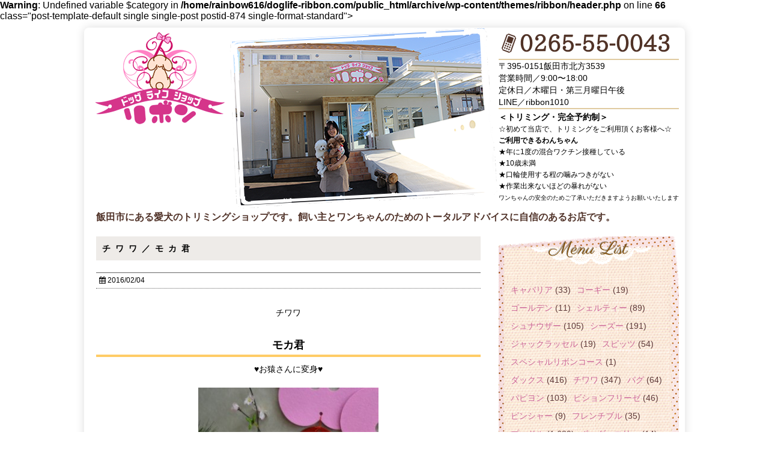

--- FILE ---
content_type: text/html; charset=UTF-8
request_url: https://archive.doglife-ribbon.com/style/tiwawa/874.html
body_size: 15156
content:
<!DOCTYPE html>
<!--[if lt IE 7]> <html class="ie6" lang="ja"> <![endif]-->
<!--[if IE 7]> <html class="i7" lang="ja"> <![endif]-->
<!--[if IE 8]> <html class="ie" lang="ja"> <![endif]-->
<!--[if gt IE 8]><!--> <html lang="ja"> <!--<![endif]-->
<head>
<meta charset="UTF-8" />
<meta name="viewport" content="width=device-width,initial-scale=1.0,user-scalable=no">
<meta name="format-detection" content="telephone=no" /><!--//電話番号自動リンク機能オフ//-->

<!--//タイトル表示//-->
<title>
チワワ／モカ君 | ドッグライフショップリボン（飯田市の愛犬トリミングショップ）</title>
<!--//タイトル表示ここまで//-->
<!--// CSS //-->
<link rel="stylesheet" href="https://archive.doglife-ribbon.com/wp-content/themes/ribbon/style.css" type="text/css" media="screen" />
<!--// CSSここまで //-->
<!--// 必須プラグイン

//必須プラグインここまで //-->
<link rel="alternate" type="application/rss+xml" title="ドッグライフショップリボン（飯田市の愛犬トリミングショップ） RSS Feed" href="https://archive.doglife-ribbon.com/feed" />
<link rel="pingback" href="https://archive.doglife-ribbon.com/xmlrpc.php" />
<link rel="shortcut icon" href="https://archive.doglife-ribbon.com/wp-content/themes/ribbon/images/logo.ico" />
<!--// Web Font //-->
<link href="//netdna.bootstrapcdn.com/font-awesome/4.0.3/css/font-awesome.css" rel="stylesheet">
<!--[if lt IE 9]>
<script src="https://css3-mediaqueries-js.googlecode.com/svn/trunk/css3-mediaqueries.js"></script>
<script src="https://archive.doglife-ribbon.com/wp-content/themes/ribbon/js/html5shiv.js"></script>
<![endif]-->
<meta name='robots' content='max-image-preview:large' />
<link rel='dns-prefetch' href='//ajax.googleapis.com' />
<script type="text/javascript">
/* <![CDATA[ */
window._wpemojiSettings = {"baseUrl":"https:\/\/s.w.org\/images\/core\/emoji\/15.0.3\/72x72\/","ext":".png","svgUrl":"https:\/\/s.w.org\/images\/core\/emoji\/15.0.3\/svg\/","svgExt":".svg","source":{"concatemoji":"https:\/\/archive.doglife-ribbon.com\/wp-includes\/js\/wp-emoji-release.min.js?ver=6.6.4"}};
/*! This file is auto-generated */
!function(i,n){var o,s,e;function c(e){try{var t={supportTests:e,timestamp:(new Date).valueOf()};sessionStorage.setItem(o,JSON.stringify(t))}catch(e){}}function p(e,t,n){e.clearRect(0,0,e.canvas.width,e.canvas.height),e.fillText(t,0,0);var t=new Uint32Array(e.getImageData(0,0,e.canvas.width,e.canvas.height).data),r=(e.clearRect(0,0,e.canvas.width,e.canvas.height),e.fillText(n,0,0),new Uint32Array(e.getImageData(0,0,e.canvas.width,e.canvas.height).data));return t.every(function(e,t){return e===r[t]})}function u(e,t,n){switch(t){case"flag":return n(e,"\ud83c\udff3\ufe0f\u200d\u26a7\ufe0f","\ud83c\udff3\ufe0f\u200b\u26a7\ufe0f")?!1:!n(e,"\ud83c\uddfa\ud83c\uddf3","\ud83c\uddfa\u200b\ud83c\uddf3")&&!n(e,"\ud83c\udff4\udb40\udc67\udb40\udc62\udb40\udc65\udb40\udc6e\udb40\udc67\udb40\udc7f","\ud83c\udff4\u200b\udb40\udc67\u200b\udb40\udc62\u200b\udb40\udc65\u200b\udb40\udc6e\u200b\udb40\udc67\u200b\udb40\udc7f");case"emoji":return!n(e,"\ud83d\udc26\u200d\u2b1b","\ud83d\udc26\u200b\u2b1b")}return!1}function f(e,t,n){var r="undefined"!=typeof WorkerGlobalScope&&self instanceof WorkerGlobalScope?new OffscreenCanvas(300,150):i.createElement("canvas"),a=r.getContext("2d",{willReadFrequently:!0}),o=(a.textBaseline="top",a.font="600 32px Arial",{});return e.forEach(function(e){o[e]=t(a,e,n)}),o}function t(e){var t=i.createElement("script");t.src=e,t.defer=!0,i.head.appendChild(t)}"undefined"!=typeof Promise&&(o="wpEmojiSettingsSupports",s=["flag","emoji"],n.supports={everything:!0,everythingExceptFlag:!0},e=new Promise(function(e){i.addEventListener("DOMContentLoaded",e,{once:!0})}),new Promise(function(t){var n=function(){try{var e=JSON.parse(sessionStorage.getItem(o));if("object"==typeof e&&"number"==typeof e.timestamp&&(new Date).valueOf()<e.timestamp+604800&&"object"==typeof e.supportTests)return e.supportTests}catch(e){}return null}();if(!n){if("undefined"!=typeof Worker&&"undefined"!=typeof OffscreenCanvas&&"undefined"!=typeof URL&&URL.createObjectURL&&"undefined"!=typeof Blob)try{var e="postMessage("+f.toString()+"("+[JSON.stringify(s),u.toString(),p.toString()].join(",")+"));",r=new Blob([e],{type:"text/javascript"}),a=new Worker(URL.createObjectURL(r),{name:"wpTestEmojiSupports"});return void(a.onmessage=function(e){c(n=e.data),a.terminate(),t(n)})}catch(e){}c(n=f(s,u,p))}t(n)}).then(function(e){for(var t in e)n.supports[t]=e[t],n.supports.everything=n.supports.everything&&n.supports[t],"flag"!==t&&(n.supports.everythingExceptFlag=n.supports.everythingExceptFlag&&n.supports[t]);n.supports.everythingExceptFlag=n.supports.everythingExceptFlag&&!n.supports.flag,n.DOMReady=!1,n.readyCallback=function(){n.DOMReady=!0}}).then(function(){return e}).then(function(){var e;n.supports.everything||(n.readyCallback(),(e=n.source||{}).concatemoji?t(e.concatemoji):e.wpemoji&&e.twemoji&&(t(e.twemoji),t(e.wpemoji)))}))}((window,document),window._wpemojiSettings);
/* ]]> */
</script>
<style id='wp-emoji-styles-inline-css' type='text/css'>

	img.wp-smiley, img.emoji {
		display: inline !important;
		border: none !important;
		box-shadow: none !important;
		height: 1em !important;
		width: 1em !important;
		margin: 0 0.07em !important;
		vertical-align: -0.1em !important;
		background: none !important;
		padding: 0 !important;
	}
</style>
<link rel='stylesheet' id='wp-block-library-css' href='https://archive.doglife-ribbon.com/wp-includes/css/dist/block-library/style.min.css?ver=6.6.4' type='text/css' media='all' />
<style id='classic-theme-styles-inline-css' type='text/css'>
/*! This file is auto-generated */
.wp-block-button__link{color:#fff;background-color:#32373c;border-radius:9999px;box-shadow:none;text-decoration:none;padding:calc(.667em + 2px) calc(1.333em + 2px);font-size:1.125em}.wp-block-file__button{background:#32373c;color:#fff;text-decoration:none}
</style>
<style id='global-styles-inline-css' type='text/css'>
:root{--wp--preset--aspect-ratio--square: 1;--wp--preset--aspect-ratio--4-3: 4/3;--wp--preset--aspect-ratio--3-4: 3/4;--wp--preset--aspect-ratio--3-2: 3/2;--wp--preset--aspect-ratio--2-3: 2/3;--wp--preset--aspect-ratio--16-9: 16/9;--wp--preset--aspect-ratio--9-16: 9/16;--wp--preset--color--black: #000000;--wp--preset--color--cyan-bluish-gray: #abb8c3;--wp--preset--color--white: #ffffff;--wp--preset--color--pale-pink: #f78da7;--wp--preset--color--vivid-red: #cf2e2e;--wp--preset--color--luminous-vivid-orange: #ff6900;--wp--preset--color--luminous-vivid-amber: #fcb900;--wp--preset--color--light-green-cyan: #7bdcb5;--wp--preset--color--vivid-green-cyan: #00d084;--wp--preset--color--pale-cyan-blue: #8ed1fc;--wp--preset--color--vivid-cyan-blue: #0693e3;--wp--preset--color--vivid-purple: #9b51e0;--wp--preset--gradient--vivid-cyan-blue-to-vivid-purple: linear-gradient(135deg,rgba(6,147,227,1) 0%,rgb(155,81,224) 100%);--wp--preset--gradient--light-green-cyan-to-vivid-green-cyan: linear-gradient(135deg,rgb(122,220,180) 0%,rgb(0,208,130) 100%);--wp--preset--gradient--luminous-vivid-amber-to-luminous-vivid-orange: linear-gradient(135deg,rgba(252,185,0,1) 0%,rgba(255,105,0,1) 100%);--wp--preset--gradient--luminous-vivid-orange-to-vivid-red: linear-gradient(135deg,rgba(255,105,0,1) 0%,rgb(207,46,46) 100%);--wp--preset--gradient--very-light-gray-to-cyan-bluish-gray: linear-gradient(135deg,rgb(238,238,238) 0%,rgb(169,184,195) 100%);--wp--preset--gradient--cool-to-warm-spectrum: linear-gradient(135deg,rgb(74,234,220) 0%,rgb(151,120,209) 20%,rgb(207,42,186) 40%,rgb(238,44,130) 60%,rgb(251,105,98) 80%,rgb(254,248,76) 100%);--wp--preset--gradient--blush-light-purple: linear-gradient(135deg,rgb(255,206,236) 0%,rgb(152,150,240) 100%);--wp--preset--gradient--blush-bordeaux: linear-gradient(135deg,rgb(254,205,165) 0%,rgb(254,45,45) 50%,rgb(107,0,62) 100%);--wp--preset--gradient--luminous-dusk: linear-gradient(135deg,rgb(255,203,112) 0%,rgb(199,81,192) 50%,rgb(65,88,208) 100%);--wp--preset--gradient--pale-ocean: linear-gradient(135deg,rgb(255,245,203) 0%,rgb(182,227,212) 50%,rgb(51,167,181) 100%);--wp--preset--gradient--electric-grass: linear-gradient(135deg,rgb(202,248,128) 0%,rgb(113,206,126) 100%);--wp--preset--gradient--midnight: linear-gradient(135deg,rgb(2,3,129) 0%,rgb(40,116,252) 100%);--wp--preset--font-size--small: 13px;--wp--preset--font-size--medium: 20px;--wp--preset--font-size--large: 36px;--wp--preset--font-size--x-large: 42px;--wp--preset--spacing--20: 0.44rem;--wp--preset--spacing--30: 0.67rem;--wp--preset--spacing--40: 1rem;--wp--preset--spacing--50: 1.5rem;--wp--preset--spacing--60: 2.25rem;--wp--preset--spacing--70: 3.38rem;--wp--preset--spacing--80: 5.06rem;--wp--preset--shadow--natural: 6px 6px 9px rgba(0, 0, 0, 0.2);--wp--preset--shadow--deep: 12px 12px 50px rgba(0, 0, 0, 0.4);--wp--preset--shadow--sharp: 6px 6px 0px rgba(0, 0, 0, 0.2);--wp--preset--shadow--outlined: 6px 6px 0px -3px rgba(255, 255, 255, 1), 6px 6px rgba(0, 0, 0, 1);--wp--preset--shadow--crisp: 6px 6px 0px rgba(0, 0, 0, 1);}:where(.is-layout-flex){gap: 0.5em;}:where(.is-layout-grid){gap: 0.5em;}body .is-layout-flex{display: flex;}.is-layout-flex{flex-wrap: wrap;align-items: center;}.is-layout-flex > :is(*, div){margin: 0;}body .is-layout-grid{display: grid;}.is-layout-grid > :is(*, div){margin: 0;}:where(.wp-block-columns.is-layout-flex){gap: 2em;}:where(.wp-block-columns.is-layout-grid){gap: 2em;}:where(.wp-block-post-template.is-layout-flex){gap: 1.25em;}:where(.wp-block-post-template.is-layout-grid){gap: 1.25em;}.has-black-color{color: var(--wp--preset--color--black) !important;}.has-cyan-bluish-gray-color{color: var(--wp--preset--color--cyan-bluish-gray) !important;}.has-white-color{color: var(--wp--preset--color--white) !important;}.has-pale-pink-color{color: var(--wp--preset--color--pale-pink) !important;}.has-vivid-red-color{color: var(--wp--preset--color--vivid-red) !important;}.has-luminous-vivid-orange-color{color: var(--wp--preset--color--luminous-vivid-orange) !important;}.has-luminous-vivid-amber-color{color: var(--wp--preset--color--luminous-vivid-amber) !important;}.has-light-green-cyan-color{color: var(--wp--preset--color--light-green-cyan) !important;}.has-vivid-green-cyan-color{color: var(--wp--preset--color--vivid-green-cyan) !important;}.has-pale-cyan-blue-color{color: var(--wp--preset--color--pale-cyan-blue) !important;}.has-vivid-cyan-blue-color{color: var(--wp--preset--color--vivid-cyan-blue) !important;}.has-vivid-purple-color{color: var(--wp--preset--color--vivid-purple) !important;}.has-black-background-color{background-color: var(--wp--preset--color--black) !important;}.has-cyan-bluish-gray-background-color{background-color: var(--wp--preset--color--cyan-bluish-gray) !important;}.has-white-background-color{background-color: var(--wp--preset--color--white) !important;}.has-pale-pink-background-color{background-color: var(--wp--preset--color--pale-pink) !important;}.has-vivid-red-background-color{background-color: var(--wp--preset--color--vivid-red) !important;}.has-luminous-vivid-orange-background-color{background-color: var(--wp--preset--color--luminous-vivid-orange) !important;}.has-luminous-vivid-amber-background-color{background-color: var(--wp--preset--color--luminous-vivid-amber) !important;}.has-light-green-cyan-background-color{background-color: var(--wp--preset--color--light-green-cyan) !important;}.has-vivid-green-cyan-background-color{background-color: var(--wp--preset--color--vivid-green-cyan) !important;}.has-pale-cyan-blue-background-color{background-color: var(--wp--preset--color--pale-cyan-blue) !important;}.has-vivid-cyan-blue-background-color{background-color: var(--wp--preset--color--vivid-cyan-blue) !important;}.has-vivid-purple-background-color{background-color: var(--wp--preset--color--vivid-purple) !important;}.has-black-border-color{border-color: var(--wp--preset--color--black) !important;}.has-cyan-bluish-gray-border-color{border-color: var(--wp--preset--color--cyan-bluish-gray) !important;}.has-white-border-color{border-color: var(--wp--preset--color--white) !important;}.has-pale-pink-border-color{border-color: var(--wp--preset--color--pale-pink) !important;}.has-vivid-red-border-color{border-color: var(--wp--preset--color--vivid-red) !important;}.has-luminous-vivid-orange-border-color{border-color: var(--wp--preset--color--luminous-vivid-orange) !important;}.has-luminous-vivid-amber-border-color{border-color: var(--wp--preset--color--luminous-vivid-amber) !important;}.has-light-green-cyan-border-color{border-color: var(--wp--preset--color--light-green-cyan) !important;}.has-vivid-green-cyan-border-color{border-color: var(--wp--preset--color--vivid-green-cyan) !important;}.has-pale-cyan-blue-border-color{border-color: var(--wp--preset--color--pale-cyan-blue) !important;}.has-vivid-cyan-blue-border-color{border-color: var(--wp--preset--color--vivid-cyan-blue) !important;}.has-vivid-purple-border-color{border-color: var(--wp--preset--color--vivid-purple) !important;}.has-vivid-cyan-blue-to-vivid-purple-gradient-background{background: var(--wp--preset--gradient--vivid-cyan-blue-to-vivid-purple) !important;}.has-light-green-cyan-to-vivid-green-cyan-gradient-background{background: var(--wp--preset--gradient--light-green-cyan-to-vivid-green-cyan) !important;}.has-luminous-vivid-amber-to-luminous-vivid-orange-gradient-background{background: var(--wp--preset--gradient--luminous-vivid-amber-to-luminous-vivid-orange) !important;}.has-luminous-vivid-orange-to-vivid-red-gradient-background{background: var(--wp--preset--gradient--luminous-vivid-orange-to-vivid-red) !important;}.has-very-light-gray-to-cyan-bluish-gray-gradient-background{background: var(--wp--preset--gradient--very-light-gray-to-cyan-bluish-gray) !important;}.has-cool-to-warm-spectrum-gradient-background{background: var(--wp--preset--gradient--cool-to-warm-spectrum) !important;}.has-blush-light-purple-gradient-background{background: var(--wp--preset--gradient--blush-light-purple) !important;}.has-blush-bordeaux-gradient-background{background: var(--wp--preset--gradient--blush-bordeaux) !important;}.has-luminous-dusk-gradient-background{background: var(--wp--preset--gradient--luminous-dusk) !important;}.has-pale-ocean-gradient-background{background: var(--wp--preset--gradient--pale-ocean) !important;}.has-electric-grass-gradient-background{background: var(--wp--preset--gradient--electric-grass) !important;}.has-midnight-gradient-background{background: var(--wp--preset--gradient--midnight) !important;}.has-small-font-size{font-size: var(--wp--preset--font-size--small) !important;}.has-medium-font-size{font-size: var(--wp--preset--font-size--medium) !important;}.has-large-font-size{font-size: var(--wp--preset--font-size--large) !important;}.has-x-large-font-size{font-size: var(--wp--preset--font-size--x-large) !important;}
:where(.wp-block-post-template.is-layout-flex){gap: 1.25em;}:where(.wp-block-post-template.is-layout-grid){gap: 1.25em;}
:where(.wp-block-columns.is-layout-flex){gap: 2em;}:where(.wp-block-columns.is-layout-grid){gap: 2em;}
:root :where(.wp-block-pullquote){font-size: 1.5em;line-height: 1.6;}
</style>
<link rel='stylesheet' id='contact-form-7-css' href='https://archive.doglife-ribbon.com/wp-content/plugins/contact-form-7/includes/css/styles.css?ver=5.9.8' type='text/css' media='all' />
<link rel='stylesheet' id='jquery.lightbox.min.css-css' href='https://archive.doglife-ribbon.com/wp-content/plugins/wp-jquery-lightbox/lightboxes/wp-jquery-lightbox/styles/lightbox.min.css?ver=2.3.2' type='text/css' media='all' />
<link rel='stylesheet' id='jqlb-overrides-css' href='https://archive.doglife-ribbon.com/wp-content/plugins/wp-jquery-lightbox/lightboxes/wp-jquery-lightbox/styles/overrides.css?ver=2.3.2' type='text/css' media='all' />
<style id='jqlb-overrides-inline-css' type='text/css'>

			#outerImageContainer {
				box-shadow: 0 0 4px 2px rgba(0,0,0,.2);
			}
			#imageContainer{
				padding: 6px;
			}
			#imageDataContainer {
				box-shadow: ;
				z-index: ;
			}
			#prevArrow,
			#nextArrow{
				background-color: rgba(255,255,255,.7;
				color: #000000;
			}
</style>
<script type="text/javascript" src="https://ajax.googleapis.com/ajax/libs/jquery/1.11.1/jquery.min.js?ver=6.6.4" id="jquery-js"></script>
<link rel="https://api.w.org/" href="https://archive.doglife-ribbon.com/wp-json/" /><link rel="alternate" title="JSON" type="application/json" href="https://archive.doglife-ribbon.com/wp-json/wp/v2/posts/874" /><link rel="canonical" href="https://archive.doglife-ribbon.com/style/tiwawa/874.html" />
<link rel='shortlink' href='https://archive.doglife-ribbon.com/?p=874' />
<link rel="alternate" title="oEmbed (JSON)" type="application/json+oembed" href="https://archive.doglife-ribbon.com/wp-json/oembed/1.0/embed?url=https%3A%2F%2Farchive.doglife-ribbon.com%2Fstyle%2Ftiwawa%2F874.html" />
<link rel="alternate" title="oEmbed (XML)" type="text/xml+oembed" href="https://archive.doglife-ribbon.com/wp-json/oembed/1.0/embed?url=https%3A%2F%2Farchive.doglife-ribbon.com%2Fstyle%2Ftiwawa%2F874.html&#038;format=xml" />
<!-- Favicon Rotator -->
<!-- End Favicon Rotator -->
<style type="text/css">.recentcomments a{display:inline !important;padding:0 !important;margin:0 !important;}</style><!--// Google Analytics //-->
<script>
  (function(i,s,o,g,r,a,m){i['GoogleAnalyticsObject']=r;i[r]=i[r]||function(){
  (i[r].q=i[r].q||[]).push(arguments)},i[r].l=1*new Date();a=s.createElement(o),
  m=s.getElementsByTagName(o)[0];a.async=1;a.src=g;m.parentNode.insertBefore(a,m)
  })(window,document,'script','//www.google-analytics.com/analytics.js','ga');

  ga('create', 'UA-68133053-1', 'auto');
  ga('send', 'pageview');

</script>
<!--// Google Analyticsここまで //-->
</head>


<body data-rsssl=1 <br />
<b>Warning</b>:  Undefined variable $category in <b>/home/rainbow616/doglife-ribbon.com/public_html/archive/wp-content/themes/ribbon/header.php</b> on line <b>66</b><br />
class="post-template-default single single-post postid-874 single-format-standard">
<div id="outer">



<div id="wrapper">
<div id="headerouter">
<header> 

<div id="autograph">
<div class="inner clearfix">
<div id="sitename"><!--// 左側ロゴ //-->
<p><a href="#"><img src="https://archive.doglife-ribbon.com/wp-content/themes/ribbon/images/logo.png" alt="ドッグライフショップリボン（飯田市の愛犬トリミングショップ）" /></a></p>
<!--//<h1 class="description">飯田市にある愛犬のトリミングショップです。飼い主とワンちゃんのためのトータルアドバイスに自信のあるお店です。</h1 >//-->
</div><!--//左側ロゴここまで//-->
<div id="signature"><!--// 右側住所 //-->
<p class="tel"><a href="tel:0265-55-0043"><img src="https://archive.doglife-ribbon.com/wp-content/themes/ribbon/images/tel.png"></a></p>
<p class="addr">〒395-0151飯田市北方3539<br />
営業時間／9:00〜18:00<br />
定休日／木曜日・第三月曜日午後<br>
LINE／ribbon1010</p>
<div class="desc">＜トリミング・完全予約制＞<br>
<span class="mini">☆<!--当店のトリミングをご利用できるワンちゃん-->初めて当店で、トリミングをご利用頂くお客様へ☆<br><b>ご利用できるわんちゃん</b><br>
  <!--★年に一度の混合ワクチン接種<br>
  ★10歳未満<br>
  ★極度の噛みつき、大暴れがない-->
  ★年に1度の混合ワクチン接種している<br>
  ★10歳未満<br>
  ★口輪使用する程の噛みつきがない<br>
  ★作業出来ないほどの暴れがない</span><br>
<span class="mini_s">ワンちゃんの安全のためご了承いただきますようお願いいたします</span><br />
</div>
</div><!--// 右側住所 //-->
<p id="top_photo"><img src="https://archive.doglife-ribbon.com/wp-content/themes/ribbon/images/headerphoto2016.png" alt="" /></p>

<div id="sitename_mobile"><!--// モバイル用ロゴ //-->
<h1><a href="https://archive.doglife-ribbon.com/"><img src="https://archive.doglife-ribbon.com/wp-content/themes/ribbon/images/logo_mobile.png" alt="ドッグライフショップリボン（飯田市の愛犬トリミングショップ）" /></a></h1>
</div><!--//左側ロゴここまで//-->
<h2 id="header_h2">飯田市にある愛犬のトリミングショップです。飼い主とワンちゃんのためのトータルアドバイスに自信のあるお店です。</h2>
</div><!--//inner//-->
</div><!--//autograph//-->

</header>
<!--//メニューここまで//-->
</div><!--//headerouter//-->
<div id="container">
<div id="content" class="clearfix">
<div id="contentInner">
<main>
<article>
<div class="post"> 


<section> 
<!--ループ開始 //-->
<h1 class="entry-title">
チワワ／モカ君</h1>
<div class="blogbox">
<p><span class="kdate"><i class="fa fa-calendar"></i>&nbsp;<time class="entry-date" datetime="2016-02-04T15:44:10+09:00">2016/02/04</time>&nbsp;</span> </p>
</div>
<p style="text-align: center;">チワワ</p>
<h3 style="text-align: center;">モカ君</h3>
<p style="text-align: center;">♥お猿さんに変身♥</p>
<p style="text-align: center;"><a href="https://archive.doglife-ribbon.com/wp-content/uploads/DSC_5673.jpg" rel="lightbox[874]"><img fetchpriority="high" decoding="async" class="alignnone size-medium wp-image-875" src="https://archive.doglife-ribbon.com/wp-content/uploads/DSC_5673-300x439.jpg" alt="DSC_5673" width="300" height="439" srcset="https://archive.doglife-ribbon.com/wp-content/uploads/DSC_5673-300x439.jpg 300w, https://archive.doglife-ribbon.com/wp-content/uploads/DSC_5673.jpg 314w" sizes="(max-width: 300px) 100vw, 300px" /></a></p>
</section>
<!--/section-->
<p class="tagst"><i class="fa fa-tags"></i>&nbsp;-<a href="https://archive.doglife-ribbon.com/category/style/tiwawa" rel="category tag">チワワ</a>｜｜from ドッグライフショップ　リボン</p>
<!--//ページナビ//-->
<div class="p-navi clearfix">
<dl>
<dt>古い記事＜</dt>
<dd><a href="https://archive.doglife-ribbon.com/style/poodle2/864.html">ダップー／チェルシーちゃん</a></dd>
<dt>新しい記事＞ </dt>
<dd><a href="https://archive.doglife-ribbon.com/style/chin/877.html">狆／ﾁｬｯﾋﾟｰ君</a></dd>
</dl>
</div>
<div>
</div>
<!--//アドセンスここまで//-->
<!--//ソーシャルボタン//-->
<div class="sns">
<ul class="snsb clearfix">
<li> <a href="https://twitter.com/share" class="twitter-share-button" data-count="vertical" data-via="" data-url="https://archive.doglife-ribbon.com/style/tiwawa/874.html" data-text="チワワ／モカ君">Tweet</a><script type="text/javascript" src="//platform.twitter.com/widgets.js"></script> 
</li>
<li>
<iframe src="https://www.facebook.com/plugins/like.php?href=https://archive.doglife-ribbon.com/style/tiwawa/874.html&amp;layout=box_count&amp;show_faces=false&amp;width=50&amp;action=like&amp;colorscheme=light&amp;height=62" scrolling="no" frameborder="0" style="border:none; overflow:hidden; width:70px; height:62px;" allowTransparency="true"></iframe>
</li>
<li><script type="text/javascript" src="https://apis.google.com/js/plusone.js"></script>
<g:plusone size="tall" href="https://archive.doglife-ribbon.com/style/tiwawa/874.html"></g:plusone>
</li>
<li> <a href="http://b.hatena.ne.jp/entry/https://archive.doglife-ribbon.com/style/tiwawa/874.html" class="hatena-bookmark-button" data-hatena-bookmark-title="チワワ／モカ君｜ドッグライフショップリボン（飯田市の愛犬トリミングショップ）" data-hatena-bookmark-layout="vertical" title="このエントリーをはてなブックマークに追加"><img src="https://b.st-hatena.com/images/entry-button/button-only.gif" alt="このエントリーをはてなブックマークに追加" width="20" height="20" style="border: none;" /></a><script type="text/javascript" src="https://b.st-hatena.com/js/bookmark_button.js" charset="utf-8" async="async"></script> 
</li>
</ul>
</div><!--//ソーシャルボタンここまで//-->
<!--//ループ終了//-->

<!--//関連記事//-->
<h4 class="point"><i class="fa fa-th-list"></i>&nbsp;  関連記事</h4>
<div id="kanren">
<dl class="clearfix">
<dt> <a href="https://archive.doglife-ribbon.com/style/10582.html">
<img width="100" height="100" src="https://archive.doglife-ribbon.com/wp-content/uploads/DSC_9172-100x100.jpg" class="attachment-thumb100 size-thumb100 wp-post-image" alt="" decoding="async" loading="lazy" srcset="https://archive.doglife-ribbon.com/wp-content/uploads/DSC_9172-100x100.jpg 100w, https://archive.doglife-ribbon.com/wp-content/uploads/DSC_9172-300x300.jpg 300w, https://archive.doglife-ribbon.com/wp-content/uploads/DSC_9172-140x140.jpg 140w, https://archive.doglife-ribbon.com/wp-content/uploads/DSC_9172-150x150.jpg 150w, https://archive.doglife-ribbon.com/wp-content/uploads/DSC_9172-200x200.jpg 200w" sizes="(max-width: 100px) 100vw, 100px" /></a> </dt>
<dd>
<h5><a href="https://archive.doglife-ribbon.com/style/10582.html">
小春チャン</a></h5>
<div class="smanone">
<p>小春チャン ご来店ありがとうございました♪ 小春チャンは小柄で小さいので お風呂の桶が大きく見えちゃいました</p>
</div>
</dd>
</dl>
<dl class="clearfix">
<dt> <a href="https://archive.doglife-ribbon.com/style/6555.html">
<img width="100" height="100" src="https://archive.doglife-ribbon.com/wp-content/uploads/DSC_8673-100x100.jpg" class="attachment-thumb100 size-thumb100 wp-post-image" alt="" decoding="async" loading="lazy" srcset="https://archive.doglife-ribbon.com/wp-content/uploads/DSC_8673-100x100.jpg 100w, https://archive.doglife-ribbon.com/wp-content/uploads/DSC_8673-300x300.jpg 300w, https://archive.doglife-ribbon.com/wp-content/uploads/DSC_8673-140x140.jpg 140w, https://archive.doglife-ribbon.com/wp-content/uploads/DSC_8673-150x150.jpg 150w, https://archive.doglife-ribbon.com/wp-content/uploads/DSC_8673-200x200.jpg 200w" sizes="(max-width: 100px) 100vw, 100px" /></a> </dt>
<dd>
<h5><a href="https://archive.doglife-ribbon.com/style/6555.html">
チワワ/シロちゃん</a></h5>
<div class="smanone">
<p>チワワ シロちゃん ちょっぴりびびりのシロちゃん&#x1f4a6; でもトリミング中はいい子に協力してくれて きれいになりました✨ （by松下）</p>
</div>
</dd>
</dl>
<dl class="clearfix">
<dt> <a href="https://archive.doglife-ribbon.com/style/3663.html">
<img width="100" height="100" src="https://archive.doglife-ribbon.com/wp-content/uploads/DSC_3314-100x100.jpg" class="attachment-thumb100 size-thumb100 wp-post-image" alt="" decoding="async" loading="lazy" srcset="https://archive.doglife-ribbon.com/wp-content/uploads/DSC_3314-100x100.jpg 100w, https://archive.doglife-ribbon.com/wp-content/uploads/DSC_3314-300x300.jpg 300w, https://archive.doglife-ribbon.com/wp-content/uploads/DSC_3314-140x140.jpg 140w, https://archive.doglife-ribbon.com/wp-content/uploads/DSC_3314-150x150.jpg 150w, https://archive.doglife-ribbon.com/wp-content/uploads/DSC_3314-200x200.jpg 200w" sizes="(max-width: 100px) 100vw, 100px" /></a> </dt>
<dd>
<h5><a href="https://archive.doglife-ribbon.com/style/3663.html">
チワワ／サスケちゃん</a></h5>
<div class="smanone">
<p>チワワ サスケちゃん ウルウルのおめ目が可愛いサスケちゃん♡ 水色のバンダナがとても似合うイケメン君です(*^^*)</p>
</div>
</dd>
</dl>
<dl class="clearfix">
<dt> <a href="https://archive.doglife-ribbon.com/style/14285.html">
<img width="100" height="100" src="https://archive.doglife-ribbon.com/wp-content/uploads/DSC_0577-2-100x100.jpg" class="attachment-thumb100 size-thumb100 wp-post-image" alt="" decoding="async" loading="lazy" srcset="https://archive.doglife-ribbon.com/wp-content/uploads/DSC_0577-2-100x100.jpg 100w, https://archive.doglife-ribbon.com/wp-content/uploads/DSC_0577-2-300x300.jpg 300w, https://archive.doglife-ribbon.com/wp-content/uploads/DSC_0577-2-140x140.jpg 140w, https://archive.doglife-ribbon.com/wp-content/uploads/DSC_0577-2-150x150.jpg 150w, https://archive.doglife-ribbon.com/wp-content/uploads/DSC_0577-2-200x200.jpg 200w" sizes="(max-width: 100px) 100vw, 100px" /></a> </dt>
<dd>
<h5><a href="https://archive.doglife-ribbon.com/style/14285.html">
チョコちゃん</a></h5>
<div class="smanone">
<p>チョコちゃん ご来店ありがとうございました♪ 可愛い可愛いチョコちゃん&#x1f3b6; お尻いっぱいに、尻尾を振ってくれるチョコちゃんです&#x1f497; &nbsp;</p>
</div>
</dd>
</dl>
<dl class="clearfix">
<dt> <a href="https://archive.doglife-ribbon.com/style/tiwawa/521.html">
<img width="100" height="100" src="https://archive.doglife-ribbon.com/wp-content/uploads/DSC_5351-100x100.jpg" class="attachment-thumb100 size-thumb100 wp-post-image" alt="" decoding="async" loading="lazy" srcset="https://archive.doglife-ribbon.com/wp-content/uploads/DSC_5351-100x100.jpg 100w, https://archive.doglife-ribbon.com/wp-content/uploads/DSC_5351-300x300.jpg 300w, https://archive.doglife-ribbon.com/wp-content/uploads/DSC_5351-140x140.jpg 140w, https://archive.doglife-ribbon.com/wp-content/uploads/DSC_5351-150x150.jpg 150w, https://archive.doglife-ribbon.com/wp-content/uploads/DSC_5351-200x200.jpg 200w" sizes="(max-width: 100px) 100vw, 100px" /></a> </dt>
<dd>
<h5><a href="https://archive.doglife-ribbon.com/style/tiwawa/521.html">
チワワ／ビスタちゃん</a></h5>
<div class="smanone">
<p>チワワ ビスタちゃん とってもお利口さんな ビスタちゃんヽ(^o^)丿</p>
</div>
</dd>
</dl>
<dl class="clearfix">
<dt> <a href="https://archive.doglife-ribbon.com/style/15324.html">
<img width="100" height="100" src="https://archive.doglife-ribbon.com/wp-content/uploads/DSC_2733-100x100.jpg" class="attachment-thumb100 size-thumb100 wp-post-image" alt="" decoding="async" loading="lazy" srcset="https://archive.doglife-ribbon.com/wp-content/uploads/DSC_2733-100x100.jpg 100w, https://archive.doglife-ribbon.com/wp-content/uploads/DSC_2733-300x300.jpg 300w, https://archive.doglife-ribbon.com/wp-content/uploads/DSC_2733-140x140.jpg 140w, https://archive.doglife-ribbon.com/wp-content/uploads/DSC_2733-150x150.jpg 150w, https://archive.doglife-ribbon.com/wp-content/uploads/DSC_2733-200x200.jpg 200w" sizes="(max-width: 100px) 100vw, 100px" /></a> </dt>
<dd>
<h5><a href="https://archive.doglife-ribbon.com/style/15324.html">
ポッキーちゃん</a></h5>
<div class="smanone">
<p>ポッキーちゃん とってもお利口さんなポッキーちゃん&#x1f3b6; いつも優等生です(*´ω｀*) またのご利用お待ちしております♪</p>
</div>
</dd>
</dl>
<dl class="clearfix">
<dt> <a href="https://archive.doglife-ribbon.com/style/5505.html">
<img width="100" height="100" src="https://archive.doglife-ribbon.com/wp-content/uploads/DSC_6576-100x100.jpg" class="attachment-thumb100 size-thumb100 wp-post-image" alt="" decoding="async" loading="lazy" srcset="https://archive.doglife-ribbon.com/wp-content/uploads/DSC_6576-100x100.jpg 100w, https://archive.doglife-ribbon.com/wp-content/uploads/DSC_6576-300x300.jpg 300w, https://archive.doglife-ribbon.com/wp-content/uploads/DSC_6576-140x140.jpg 140w, https://archive.doglife-ribbon.com/wp-content/uploads/DSC_6576-150x150.jpg 150w, https://archive.doglife-ribbon.com/wp-content/uploads/DSC_6576-200x200.jpg 200w" sizes="(max-width: 100px) 100vw, 100px" /></a> </dt>
<dd>
<h5><a href="https://archive.doglife-ribbon.com/style/5505.html">
チワワ／るいチャン</a></h5>
<div class="smanone">
<p>チワワ るいチャン 大きなおめ目と、ちょこんとしたマロがとっても可愛いるいチャン(*^▽^*) 垂れているお耳がチャームポイントですっ！！ （by松下）</p>
</div>
</dd>
</dl>
<dl class="clearfix">
<dt> <a href="https://archive.doglife-ribbon.com/style/5882.html">
<img width="100" height="100" src="https://archive.doglife-ribbon.com/wp-content/uploads/DSC_7218-1-100x100.jpg" class="attachment-thumb100 size-thumb100 wp-post-image" alt="" decoding="async" loading="lazy" srcset="https://archive.doglife-ribbon.com/wp-content/uploads/DSC_7218-1-100x100.jpg 100w, https://archive.doglife-ribbon.com/wp-content/uploads/DSC_7218-1-300x300.jpg 300w, https://archive.doglife-ribbon.com/wp-content/uploads/DSC_7218-1-140x140.jpg 140w, https://archive.doglife-ribbon.com/wp-content/uploads/DSC_7218-1-150x150.jpg 150w, https://archive.doglife-ribbon.com/wp-content/uploads/DSC_7218-1-200x200.jpg 200w" sizes="(max-width: 100px) 100vw, 100px" /></a> </dt>
<dd>
<h5><a href="https://archive.doglife-ribbon.com/style/5882.html">
チワワ／チョコちゃん</a></h5>
<div class="smanone">
<p>チワワ チョコちゃん 抜け毛処理中、テーブルに『ぺちゃぁ』と うつぶせになって終わるのを待っててくれるチョコちゃん(´ω｀*) 抜ける毛を取ると、サラッサラヘアーに✨ チョコレート色の毛と、おめ目がと &#8230; </p>
</div>
</dd>
</dl>
<dl class="clearfix">
<dt> <a href="https://archive.doglife-ribbon.com/style/9206.html">
<img width="100" height="100" src="https://archive.doglife-ribbon.com/wp-content/uploads/DSC_5296-100x100.jpg" class="attachment-thumb100 size-thumb100 wp-post-image" alt="" decoding="async" loading="lazy" srcset="https://archive.doglife-ribbon.com/wp-content/uploads/DSC_5296-100x100.jpg 100w, https://archive.doglife-ribbon.com/wp-content/uploads/DSC_5296-300x300.jpg 300w, https://archive.doglife-ribbon.com/wp-content/uploads/DSC_5296-140x140.jpg 140w, https://archive.doglife-ribbon.com/wp-content/uploads/DSC_5296-150x150.jpg 150w, https://archive.doglife-ribbon.com/wp-content/uploads/DSC_5296-200x200.jpg 200w" sizes="(max-width: 100px) 100vw, 100px" /></a> </dt>
<dd>
<h5><a href="https://archive.doglife-ribbon.com/style/9206.html">
シロちゃん</a></h5>
<div class="smanone">
<p>シロちゃん ご来店ありがとうございました♪ もも尻カットでぷりぷりの お尻になりました&#x1f496;</p>
</div>
</dd>
</dl>
<dl class="clearfix">
<dt> <a href="https://archive.doglife-ribbon.com/style/4990.html">
<img width="100" height="100" src="https://archive.doglife-ribbon.com/wp-content/uploads/DSC_5738-100x100.jpg" class="attachment-thumb100 size-thumb100 wp-post-image" alt="" decoding="async" loading="lazy" srcset="https://archive.doglife-ribbon.com/wp-content/uploads/DSC_5738-100x100.jpg 100w, https://archive.doglife-ribbon.com/wp-content/uploads/DSC_5738-300x300.jpg 300w, https://archive.doglife-ribbon.com/wp-content/uploads/DSC_5738-140x140.jpg 140w, https://archive.doglife-ribbon.com/wp-content/uploads/DSC_5738-150x150.jpg 150w, https://archive.doglife-ribbon.com/wp-content/uploads/DSC_5738-200x200.jpg 200w" sizes="(max-width: 100px) 100vw, 100px" /></a> </dt>
<dd>
<h5><a href="https://archive.doglife-ribbon.com/style/4990.html">
チワワ／チョコちゃん</a></h5>
<div class="smanone">
<p>チワワ チョコちゃん シャンプーをして、毛がツヤツヤになったチョコちゃん✨ 苦手な前足や、お耳も頑張って協力してくれました！！ 表情も、心なしか誇らしげに見えます(*^▽^*)！！ (ｂｙ前野)</p>
</div>
</dd>
</dl>
</div>

</div>
<!--/post--> 
</article>
</main>
</div>
<!--// /#contentInner //-->
<aside>
<div id="dogs_before">
Menu List
</div>
<div id="dogs" class="clearfix">
	<li class="cat-item cat-item-21"><a href="https://archive.doglife-ribbon.com/category/style/cavaria">キャバリア</a> (33)
</li>
	<li class="cat-item cat-item-11"><a href="https://archive.doglife-ribbon.com/category/style/corgi">コーギー</a> (19)
</li>
	<li class="cat-item cat-item-44"><a href="https://archive.doglife-ribbon.com/category/style/gorude">ゴールデン</a> (11)
</li>
	<li class="cat-item cat-item-12"><a href="https://archive.doglife-ribbon.com/category/style/sheluty">シェルティー</a> (89)
</li>
	<li class="cat-item cat-item-22"><a href="https://archive.doglife-ribbon.com/category/style/minisyu">シュナウザー</a> (105)
</li>
	<li class="cat-item cat-item-7"><a href="https://archive.doglife-ribbon.com/category/style/seezoo">シーズー</a> (191)
</li>
	<li class="cat-item cat-item-26"><a href="https://archive.doglife-ribbon.com/category/style/jackrussell">ジャックラッセル</a> (19)
</li>
	<li class="cat-item cat-item-14"><a href="https://archive.doglife-ribbon.com/category/style/spitz">スピッツ</a> (54)
</li>
	<li class="cat-item cat-item-41"><a href="https://archive.doglife-ribbon.com/category/style/spribbon">スペシャルリボンコース</a> (1)
</li>
	<li class="cat-item cat-item-20"><a href="https://archive.doglife-ribbon.com/category/style/dachshund">ダックス</a> (416)
</li>
	<li class="cat-item cat-item-3"><a href="https://archive.doglife-ribbon.com/category/style/tiwawa">チワワ</a> (347)
</li>
	<li class="cat-item cat-item-8"><a href="https://archive.doglife-ribbon.com/category/style/pug">パグ</a> (64)
</li>
	<li class="cat-item cat-item-29"><a href="https://archive.doglife-ribbon.com/category/style/papi">パピヨン</a> (103)
</li>
	<li class="cat-item cat-item-33"><a href="https://archive.doglife-ribbon.com/category/style/bisyon">ビションフリーゼ</a> (46)
</li>
	<li class="cat-item cat-item-5"><a href="https://archive.doglife-ribbon.com/category/style/pinsya">ピンシャー</a> (9)
</li>
	<li class="cat-item cat-item-9"><a href="https://archive.doglife-ribbon.com/category/style/frenchbludog">フレンチブル</a> (35)
</li>
	<li class="cat-item cat-item-18"><a href="https://archive.doglife-ribbon.com/category/style/poodle2">プードル</a> (1,689)
</li>
	<li class="cat-item cat-item-36"><a href="https://archive.doglife-ribbon.com/category/style/bodacori">ボーダーコリー</a> (14)
</li>
	<li class="cat-item cat-item-6"><a href="https://archive.doglife-ribbon.com/category/style/pomera">ポメラニアン</a> (136)
</li>
	<li class="cat-item cat-item-23"><a href="https://archive.doglife-ribbon.com/category/style/marucheese">マルチーズ</a> (138)
</li>
	<li class="cat-item cat-item-19"><a href="https://archive.doglife-ribbon.com/category/style/mix">ミックス犬</a> (512)
</li>
	<li class="cat-item cat-item-46"><a href="https://archive.doglife-ribbon.com/category/style/rabudo">ラブラドゥードル</a> (8)
</li>
	<li class="cat-item cat-item-13"><a href="https://archive.doglife-ribbon.com/category/style/retriever">レトリバー</a> (12)
</li>
	<li class="cat-item cat-item-75"><a href="https://archive.doglife-ribbon.com/category/style/hokai">北海道</a> (3)
</li>
	<li class="cat-item cat-item-15"><a href="https://archive.doglife-ribbon.com/category/style/siba">柴</a> (235)
</li>
	<li class="cat-item cat-item-27"><a href="https://archive.doglife-ribbon.com/category/style/chin">狆</a> (33)
</li>
	<li class="cat-item cat-item-28"><a href="https://archive.doglife-ribbon.com/category/style/yorkshire">ﾖｰｸｼｬｰ･ﾃﾘｱ</a> (139)
</li>
</div>
<div id="dogs_after">
End of List
</div>

<div id="side_topics" class="clearfix">
<h4>TOPICSのカテゴリ</h4>
<li class="categories">カテゴリー<ul>	<li class="cat-item cat-item-38"><a href="https://archive.doglife-ribbon.com/category/topics/oyasumi">お休み</a>
</li>
	<li class="cat-item cat-item-93"><a href="https://archive.doglife-ribbon.com/category/topics/training">しつけ教室</a>
</li>
	<li class="cat-item cat-item-39"><a href="https://archive.doglife-ribbon.com/category/topics/ibennto">イベント</a>
</li>
	<li class="cat-item cat-item-35"><a href="https://archive.doglife-ribbon.com/category/topics/semina">セミナー・出張</a>
</li>
	<li class="cat-item cat-item-32"><a href="https://archive.doglife-ribbon.com/category/topics/itadakimono">差し入れ・頂きもの</a>
</li>
</ul></li></div>


<!--// 最近のエントリ //-->
<h4 class="menu_underh2">NEW POST</h4>
<div id="kanren">
<dl class="clearfix">
<dt> <a href="https://archive.doglife-ribbon.com/style/23191.html">
<img width="100" height="100" src="https://archive.doglife-ribbon.com/wp-content/uploads/DSC_8836-1-100x100.jpg" class="attachment-thumb100 size-thumb100 wp-post-image" alt="" decoding="async" loading="lazy" srcset="https://archive.doglife-ribbon.com/wp-content/uploads/DSC_8836-1-100x100.jpg 100w, https://archive.doglife-ribbon.com/wp-content/uploads/DSC_8836-1-300x300.jpg 300w, https://archive.doglife-ribbon.com/wp-content/uploads/DSC_8836-1-140x140.jpg 140w, https://archive.doglife-ribbon.com/wp-content/uploads/DSC_8836-1-150x150.jpg 150w, https://archive.doglife-ribbon.com/wp-content/uploads/DSC_8836-1-200x200.jpg 200w" sizes="(max-width: 100px) 100vw, 100px" /></a> </dt>
<dd>
<h5><a href="https://archive.doglife-ribbon.com/style/23191.html" >
3月29日のトリミング&#x2702;&#x2728;</a></h5>
<div class="smanone">
<p>本日のお客様をご紹介致します&#x1f495; &#x1f43e;　T・プードル　ココちゃん &#x1f43e;　M・ダックス　オウちゃん &#x1f43e;　ポメラニアン　モコちゃん &#038;#x1f43 &#8230; </p>
</div>
</dd>
</dl>
<dl class="clearfix">
<dt> <a href="https://archive.doglife-ribbon.com/style/23186.html">
<img width="100" height="100" src="https://archive.doglife-ribbon.com/wp-content/uploads/DSC_8704-2-100x100.jpg" class="attachment-thumb100 size-thumb100 wp-post-image" alt="" decoding="async" loading="lazy" srcset="https://archive.doglife-ribbon.com/wp-content/uploads/DSC_8704-2-100x100.jpg 100w, https://archive.doglife-ribbon.com/wp-content/uploads/DSC_8704-2-300x300.jpg 300w, https://archive.doglife-ribbon.com/wp-content/uploads/DSC_8704-2-140x140.jpg 140w, https://archive.doglife-ribbon.com/wp-content/uploads/DSC_8704-2-150x150.jpg 150w, https://archive.doglife-ribbon.com/wp-content/uploads/DSC_8704-2-200x200.jpg 200w" sizes="(max-width: 100px) 100vw, 100px" /></a> </dt>
<dd>
<h5><a href="https://archive.doglife-ribbon.com/style/23186.html" >
3月28日のトリミング&#x2702;&#x2728;</a></h5>
<div class="smanone">
<p>本日のお客様をご紹介致します&#x1f495; &#x1f43e;　シーズー　リロちゃん &#x1f43e;　パピヨン　そらチャン &#x1f43e;　パグ　ボスちゃん &#x1f43e;　マルチーズ &#8230; </p>
</div>
</dd>
</dl>
<dl class="clearfix">
<dt> <a href="https://archive.doglife-ribbon.com/style/23180.html">
<img width="100" height="100" src="https://archive.doglife-ribbon.com/wp-content/uploads/DSC_8574-1-100x100.jpg" class="attachment-thumb100 size-thumb100 wp-post-image" alt="" decoding="async" loading="lazy" srcset="https://archive.doglife-ribbon.com/wp-content/uploads/DSC_8574-1-100x100.jpg 100w, https://archive.doglife-ribbon.com/wp-content/uploads/DSC_8574-1-300x300.jpg 300w, https://archive.doglife-ribbon.com/wp-content/uploads/DSC_8574-1-140x140.jpg 140w, https://archive.doglife-ribbon.com/wp-content/uploads/DSC_8574-1-150x150.jpg 150w, https://archive.doglife-ribbon.com/wp-content/uploads/DSC_8574-1-200x200.jpg 200w" sizes="(max-width: 100px) 100vw, 100px" /></a> </dt>
<dd>
<h5><a href="https://archive.doglife-ribbon.com/style/23180.html" >
3月27日のトリミング&#x2702;&#x2728;</a></h5>
<div class="smanone">
<p>本日のお客様をご紹介致します&#x1f495; &#x1f43e;　ポメラニアン　アカちゃん &#x1f43e;　チワワ　トーマちゃん &#x1f43e;　MIX　チェルシーちゃん &#x1f43e; &#8230; </p>
</div>
</dd>
</dl>
<dl class="clearfix">
<dt> <a href="https://archive.doglife-ribbon.com/topics/23125.html">
<img width="100" height="100" src="https://archive.doglife-ribbon.com/wp-content/uploads/4a332f05ade4ac7bb3c46c472cb5eac8-100x100.png" class="attachment-thumb100 size-thumb100 wp-post-image" alt="" decoding="async" loading="lazy" srcset="https://archive.doglife-ribbon.com/wp-content/uploads/4a332f05ade4ac7bb3c46c472cb5eac8-100x100.png 100w, https://archive.doglife-ribbon.com/wp-content/uploads/4a332f05ade4ac7bb3c46c472cb5eac8-140x140.png 140w, https://archive.doglife-ribbon.com/wp-content/uploads/4a332f05ade4ac7bb3c46c472cb5eac8-150x150.png 150w, https://archive.doglife-ribbon.com/wp-content/uploads/4a332f05ade4ac7bb3c46c472cb5eac8-200x200.png 200w" sizes="(max-width: 100px) 100vw, 100px" /></a> </dt>
<dd>
<h5><a href="https://archive.doglife-ribbon.com/topics/23125.html" >
4月リニューアルopenのおしらせ</a></h5>
<div class="smanone">
<p>HPをご覧い頂きありがとうございます。 4月6日（月）より リニューアルOPEN となります。 （＊トリミング内容／料金／提供サービス/HP　変更） 準備休業 4月1日（水）～4月5日（日）   4月 &#8230; </p>
</div>
</dd>
</dl>
<dl class="clearfix">
<dt> <a href="https://archive.doglife-ribbon.com/style/23175.html">
<img width="100" height="100" src="https://archive.doglife-ribbon.com/wp-content/uploads/DSC_8446-1-100x100.jpg" class="attachment-thumb100 size-thumb100 wp-post-image" alt="" decoding="async" loading="lazy" srcset="https://archive.doglife-ribbon.com/wp-content/uploads/DSC_8446-1-100x100.jpg 100w, https://archive.doglife-ribbon.com/wp-content/uploads/DSC_8446-1-300x300.jpg 300w, https://archive.doglife-ribbon.com/wp-content/uploads/DSC_8446-1-140x140.jpg 140w, https://archive.doglife-ribbon.com/wp-content/uploads/DSC_8446-1-150x150.jpg 150w, https://archive.doglife-ribbon.com/wp-content/uploads/DSC_8446-1-200x200.jpg 200w" sizes="(max-width: 100px) 100vw, 100px" /></a> </dt>
<dd>
<h5><a href="https://archive.doglife-ribbon.com/style/23175.html" >
3月25日のトリミング&#x2702;&#x2728;</a></h5>
<div class="smanone">
<p>本日のお客様をご紹介致します&#x1f495; &#x1f43e;　T・プードル　メリちゃん &#x1f43e;　T・プードル　チョコちゃん &#x1f43e;　M・シュナ　ムックちゃん &#038;#x1f4 &#8230; </p>
</div>
</dd>
</dl>
</div>
<!--// /最近のエントリここまで //-->
<!--//サイドウィジェット//-->
<div class="widgetbox"><h4>タグ</h4><div class="tagcloud"><a href="https://archive.doglife-ribbon.com/tag/bfore%e3%82%b7%e3%83%a7%e3%83%83%e3%83%88" class="tag-cloud-link tag-link-74 tag-link-position-1" style="font-size: 12.688995215311pt;" aria-label="Bforeショット (9個の項目)">Bforeショット</a>
<a href="https://archive.doglife-ribbon.com/tag/instagram%e6%8e%b2%e8%bc%89" class="tag-cloud-link tag-link-91 tag-link-position-2" style="font-size: 14.564593301435pt;" aria-label="Instagram掲載 (18個の項目)">Instagram掲載</a>
<a href="https://archive.doglife-ribbon.com/tag/%e3%81%8a%e3%81%ad%e3%81%a0%e3%82%8a%e3%83%9d%e3%83%bc%e3%82%ba%e2%98%86%e5%bd%a1" class="tag-cloud-link tag-link-82 tag-link-position-3" style="font-size: 8pt;" aria-label="おねだりポーズ☆彡 (1個の項目)">おねだりポーズ☆彡</a>
<a href="https://archive.doglife-ribbon.com/tag/%e3%81%8a%e3%83%91%e3%83%b3%e3%83%84%e3%82%ab%e3%83%83%e3%83%88" class="tag-cloud-link tag-link-95 tag-link-position-4" style="font-size: 8pt;" aria-label="おパンツカット (1個の項目)">おパンツカット</a>
<a href="https://archive.doglife-ribbon.com/tag/%e3%81%8a%e5%bc%95%e8%b6%8a%e3%81%97" class="tag-cloud-link tag-link-54 tag-link-position-5" style="font-size: 10.00956937799pt;" aria-label="お引越し (3個の項目)">お引越し</a>
<a href="https://archive.doglife-ribbon.com/tag/%e3%81%8a%e6%89%8b%e5%85%a5%e3%82%8c%e6%95%99%e5%ae%a4" class="tag-cloud-link tag-link-77 tag-link-position-6" style="font-size: 8pt;" aria-label="お手入れ教室 (1個の項目)">お手入れ教室</a>
<a href="https://archive.doglife-ribbon.com/tag/%e3%81%8a%e6%ad%a3%e6%9c%88%e5%86%99%e7%9c%9f" class="tag-cloud-link tag-link-96 tag-link-position-7" style="font-size: 14.028708133971pt;" aria-label="お正月写真 (15個の項目)">お正月写真</a>
<a href="https://archive.doglife-ribbon.com/tag/%e3%81%8a%e8%bf%8e%e3%81%88%e5%be%85%e3%81%a1" class="tag-cloud-link tag-link-69 tag-link-position-8" style="font-size: 17.377990430622pt;" aria-label="お迎え待ち (49個の項目)">お迎え待ち</a>
<a href="https://archive.doglife-ribbon.com/tag/%e3%81%8a%e9%a2%a8%e5%91%82" class="tag-cloud-link tag-link-90 tag-link-position-9" style="font-size: 8pt;" aria-label="お風呂 (1個の項目)">お風呂</a>
<a href="https://archive.doglife-ribbon.com/tag/%e3%81%97%e3%81%a4%e3%81%91%e6%95%99%e5%ae%a4" class="tag-cloud-link tag-link-94 tag-link-position-10" style="font-size: 9.2057416267943pt;" aria-label="しつけ教室 (2個の項目)">しつけ教室</a>
<a href="https://archive.doglife-ribbon.com/tag/%e3%82%a2%e3%83%88%e3%83%94%e3%83%bc" class="tag-cloud-link tag-link-65 tag-link-position-11" style="font-size: 10.679425837321pt;" aria-label="アトピー (4個の項目)">アトピー</a>
<a href="https://archive.doglife-ribbon.com/tag/%e3%82%a2%e3%83%94%e3%83%bc%e3%83%ab%e4%b8%ad%e2%99%aa" class="tag-cloud-link tag-link-81 tag-link-position-12" style="font-size: 8pt;" aria-label="アピール中♪ (1個の項目)">アピール中♪</a>
<a href="https://archive.doglife-ribbon.com/tag/%e3%82%a2%e3%83%ac%e3%83%ab%e3%82%ae%e3%83%bc" class="tag-cloud-link tag-link-64 tag-link-position-13" style="font-size: 11.684210526316pt;" aria-label="アレルギー (6個の項目)">アレルギー</a>
<a href="https://archive.doglife-ribbon.com/tag/%e3%82%a4%e3%83%99%e3%83%b3%e3%83%88" class="tag-cloud-link tag-link-79 tag-link-position-14" style="font-size: 8pt;" aria-label="イベント (1個の項目)">イベント</a>
<a href="https://archive.doglife-ribbon.com/tag/%e3%82%a6%e3%82%a7%e3%82%a2" class="tag-cloud-link tag-link-47 tag-link-position-15" style="font-size: 10.00956937799pt;" aria-label="ウェア (3個の項目)">ウェア</a>
<a href="https://archive.doglife-ribbon.com/tag/%e3%82%b3%e3%83%9f%e3%83%a5%e3%83%8b%e3%82%b1%e3%83%bc%e3%82%b7%e3%83%a7%e3%83%b3" class="tag-cloud-link tag-link-59 tag-link-position-16" style="font-size: 12.354066985646pt;" aria-label="コミュニケーション (8個の項目)">コミュニケーション</a>
<a href="https://archive.doglife-ribbon.com/tag/%e3%82%b7%e3%83%a7%e3%83%bc%e3%83%89%e3%83%83%e3%82%b0" class="tag-cloud-link tag-link-57 tag-link-position-17" style="font-size: 8pt;" aria-label="ショードッグ (1個の項目)">ショードッグ</a>
<a href="https://archive.doglife-ribbon.com/tag/%e3%82%b7%e3%83%ab%e3%82%af%e3%83%91%e3%83%83%e3%82%af" class="tag-cloud-link tag-link-89 tag-link-position-18" style="font-size: 14.430622009569pt;" aria-label="シルクパック (17個の項目)">シルクパック</a>
<a href="https://archive.doglife-ribbon.com/tag/dentaru" class="tag-cloud-link tag-link-37 tag-link-position-19" style="font-size: 13.894736842105pt;" aria-label="デンタルケア (14個の項目)">デンタルケア</a>
<a href="https://archive.doglife-ribbon.com/tag/%e3%83%88%e3%83%aa%e3%83%9f%e3%83%b3%e3%82%b0%e3%83%88%e3%83%ac%e3%83%bc%e3%83%8b%e3%83%b3%e3%82%b0" class="tag-cloud-link tag-link-60 tag-link-position-20" style="font-size: 10.00956937799pt;" aria-label="トリミングトレーニング (3個の項目)">トリミングトレーニング</a>
<a href="https://archive.doglife-ribbon.com/tag/%e3%83%88%e3%83%aa%e3%83%9f%e3%83%b3%e3%82%b0%e4%b8%ad%e3%81%ae%e3%82%b7%e3%83%a7%e3%83%83%e3%83%88" class="tag-cloud-link tag-link-50 tag-link-position-21" style="font-size: 11.215311004785pt;" aria-label="トリミング中のショット (5個の項目)">トリミング中のショット</a>
<a href="https://archive.doglife-ribbon.com/tag/%e3%83%89%e3%83%83%e3%82%b0%e3%83%a9%e3%83%b3" class="tag-cloud-link tag-link-78 tag-link-position-22" style="font-size: 9.2057416267943pt;" aria-label="ドッグラン (2個の項目)">ドッグラン</a>
<a href="https://archive.doglife-ribbon.com/tag/%e3%83%95%e3%82%a7%e3%83%ab%e3%83%88%e7%8a%b6%e6%af%9b%e7%8e%89" class="tag-cloud-link tag-link-56 tag-link-position-23" style="font-size: 9.2057416267943pt;" aria-label="フェルト状毛玉 (2個の項目)">フェルト状毛玉</a>
<a href="https://archive.doglife-ribbon.com/tag/%e3%83%95%e3%82%b1" class="tag-cloud-link tag-link-70 tag-link-position-24" style="font-size: 8pt;" aria-label="フケ (1個の項目)">フケ</a>
<a href="https://archive.doglife-ribbon.com/tag/%e3%83%95%e3%83%bc%e3%83%89" class="tag-cloud-link tag-link-72 tag-link-position-25" style="font-size: 9.2057416267943pt;" aria-label="フード (2個の項目)">フード</a>
<a href="https://archive.doglife-ribbon.com/tag/%e3%83%95%e3%83%bc%e3%83%89%e5%88%87%e3%82%8a%e6%9b%bf%e3%81%88" class="tag-cloud-link tag-link-68 tag-link-position-26" style="font-size: 11.684210526316pt;" aria-label="フード切り替え (6個の項目)">フード切り替え</a>
<a href="https://archive.doglife-ribbon.com/tag/%e3%83%9d%e3%83%bc%e3%82%ba" class="tag-cloud-link tag-link-49 tag-link-position-27" style="font-size: 9.2057416267943pt;" aria-label="ポーズ (2個の項目)">ポーズ</a>
<a href="https://archive.doglife-ribbon.com/tag/%e3%83%9e%e3%83%8a%e3%83%bc%e6%95%99%e5%ae%a4" class="tag-cloud-link tag-link-61 tag-link-position-28" style="font-size: 10.00956937799pt;" aria-label="マナー教室 (3個の項目)">マナー教室</a>
<a href="https://archive.doglife-ribbon.com/tag/%e3%83%aa%e3%83%9c%e3%83%b3%e3%80%80%e5%ad%90%e7%8a%ac" class="tag-cloud-link tag-link-86 tag-link-position-29" style="font-size: 8pt;" aria-label="リボン　子犬 (1個の項目)">リボン　子犬</a>
<a href="https://archive.doglife-ribbon.com/tag/%e5%88%88%e3%81%a3%e3%81%9f%e6%af%9b" class="tag-cloud-link tag-link-80 tag-link-position-30" style="font-size: 8pt;" aria-label="刈った毛 (1個の項目)">刈った毛</a>
<a href="https://archive.doglife-ribbon.com/tag/%e5%8b%95%e7%94%bb" class="tag-cloud-link tag-link-43 tag-link-position-31" style="font-size: 8pt;" aria-label="動画 (1個の項目)">動画</a>
<a href="https://archive.doglife-ribbon.com/tag/%e5%8f%a4%e7%9d%80%e8%b2%b7%e5%8f%96" class="tag-cloud-link tag-link-51 tag-link-position-32" style="font-size: 8pt;" aria-label="古着買取 (1個の項目)">古着買取</a>
<a href="https://archive.doglife-ribbon.com/tag/%e5%8f%af%e6%84%9b%e3%81%84" class="tag-cloud-link tag-link-85 tag-link-position-33" style="font-size: 9.2057416267943pt;" aria-label="可愛い (2個の項目)">可愛い</a>
<a href="https://archive.doglife-ribbon.com/tag/%e5%ad%90%e7%8a%ac" class="tag-cloud-link tag-link-53 tag-link-position-34" style="font-size: 10.679425837321pt;" aria-label="子犬 (4個の項目)">子犬</a>
<a href="https://archive.doglife-ribbon.com/tag/%e6%8a%9c%e3%81%91%e6%af%9b%e5%87%a6%e7%90%86" class="tag-cloud-link tag-link-40 tag-link-position-35" style="font-size: 18.650717703349pt;" aria-label="抜け毛処理 (76個の項目)">抜け毛処理</a>
<a href="https://archive.doglife-ribbon.com/tag/%e6%94%b9%e5%96%84" class="tag-cloud-link tag-link-71 tag-link-position-36" style="font-size: 10.679425837321pt;" aria-label="改善 (4個の項目)">改善</a>
<a href="https://archive.doglife-ribbon.com/tag/%e6%af%9b%e7%8e%89" class="tag-cloud-link tag-link-55 tag-link-position-37" style="font-size: 10.679425837321pt;" aria-label="毛玉 (4個の項目)">毛玉</a>
<a href="https://archive.doglife-ribbon.com/tag/%e6%b8%a9%e6%b5%b4" class="tag-cloud-link tag-link-45 tag-link-position-38" style="font-size: 10.00956937799pt;" aria-label="温浴 (3個の項目)">温浴</a>
<a href="https://archive.doglife-ribbon.com/tag/%e7%82%ad%e9%85%b8%e6%b3%89" class="tag-cloud-link tag-link-88 tag-link-position-39" style="font-size: 22pt;" aria-label="炭酸泉 (244個の項目)">炭酸泉</a>
<a href="https://archive.doglife-ribbon.com/tag/%e7%8a%ac%e6%9c%8d" class="tag-cloud-link tag-link-48 tag-link-position-40" style="font-size: 11.215311004785pt;" aria-label="犬服 (5個の項目)">犬服</a>
<a href="https://archive.doglife-ribbon.com/tag/%e7%9a%ae%e8%86%9a%e6%94%b9%e5%96%84" class="tag-cloud-link tag-link-87 tag-link-position-41" style="font-size: 13.224880382775pt;" aria-label="皮膚改善 (11個の項目)">皮膚改善</a>
<a href="https://archive.doglife-ribbon.com/tag/%e7%a4%be%e4%bc%9a%e5%8c%96%e3%83%88%e3%83%ac%e3%83%bc%e3%83%8b%e3%83%b3%e3%82%b0" class="tag-cloud-link tag-link-58 tag-link-position-42" style="font-size: 12.354066985646pt;" aria-label="社会化トレーニング (8個の項目)">社会化トレーニング</a>
<a href="https://archive.doglife-ribbon.com/tag/%e8%81%b7%e5%a0%b4%e4%bd%93%e9%a8%93" class="tag-cloud-link tag-link-73 tag-link-position-43" style="font-size: 8pt;" aria-label="職場体験 (1個の項目)">職場体験</a>
<a href="https://archive.doglife-ribbon.com/tag/%e8%84%b1%e6%af%9b" class="tag-cloud-link tag-link-67 tag-link-position-44" style="font-size: 10.679425837321pt;" aria-label="脱毛 (4個の項目)">脱毛</a>
<a href="https://archive.doglife-ribbon.com/tag/%e8%96%ac%e7%94%a8%e3%82%b7%e3%83%a3%e3%83%b3%e3%83%97%e3%83%bc" class="tag-cloud-link tag-link-92 tag-link-position-45" style="font-size: 10.00956937799pt;" aria-label="薬用シャンプー (3個の項目)">薬用シャンプー</a></div>
</div><div class="widgetbox"><h4>最近のコメント</h4><ul id="recentcomments"><li class="recentcomments"><a href="https://archive.doglife-ribbon.com/style/22175.html#comment-32">1月17日のトリミング&#x2702;&#x2728;</a> に <span class="comment-author-link"><a href="https://exorank.com/resellers.php" class="url" rel="ugc external nofollow">SEO Reseller Program</a></span> より</li><li class="recentcomments"><a href="https://archive.doglife-ribbon.com/style/19076.html#comment-31">5月3日のトリミング&#x1f436;♪</a> に <span class="comment-author-link">ドッグライフショップ　リボン</span> より</li><li class="recentcomments"><a href="https://archive.doglife-ribbon.com/style/19076.html#comment-30">5月3日のトリミング&#x1f436;♪</a> に <span class="comment-author-link">ロナママ</span> より</li><li class="recentcomments"><a href="https://archive.doglife-ribbon.com/style/poodle2/1650.html#comment-7">ダップー／ヒナちゃん</a> に <span class="comment-author-link">ドッグライフショップ　リボン</span> より</li><li class="recentcomments"><a href="https://archive.doglife-ribbon.com/style/poodle2/1650.html#comment-6">ダップー／ヒナちゃん</a> に <span class="comment-author-link">くっくっく♪</span> より</li></ul></div><div class="widgetbox"><div id="search">
<form method="get" id="searchform" action="https://archive.doglife-ribbon.com/">
<label class="hidden" for="s">
</label>
<input type="text" value=""  name="s" id="s" />
<input type="image" src="https://archive.doglife-ribbon.com/wp-content/themes/ribbon/images/search.png" alt="検索" id="searchsubmit"  value="Search" />
</form>
</div>
<!--// /stinger //--> 
</div><div class="widgetbox"><h4>アーカイブ</h4>		<label class="screen-reader-text" for="archives-dropdown-2">アーカイブ</label>
		<select id="archives-dropdown-2" name="archive-dropdown">
			
			<option value="">月を選択</option>
				<option value='https://archive.doglife-ribbon.com/date/2020/03'> 2020年3月 </option>
	<option value='https://archive.doglife-ribbon.com/date/2020/02'> 2020年2月 </option>
	<option value='https://archive.doglife-ribbon.com/date/2020/01'> 2020年1月 </option>
	<option value='https://archive.doglife-ribbon.com/date/2019/12'> 2019年12月 </option>
	<option value='https://archive.doglife-ribbon.com/date/2019/11'> 2019年11月 </option>
	<option value='https://archive.doglife-ribbon.com/date/2019/10'> 2019年10月 </option>
	<option value='https://archive.doglife-ribbon.com/date/2019/09'> 2019年9月 </option>
	<option value='https://archive.doglife-ribbon.com/date/2019/08'> 2019年8月 </option>
	<option value='https://archive.doglife-ribbon.com/date/2019/07'> 2019年7月 </option>
	<option value='https://archive.doglife-ribbon.com/date/2019/06'> 2019年6月 </option>
	<option value='https://archive.doglife-ribbon.com/date/2019/05'> 2019年5月 </option>
	<option value='https://archive.doglife-ribbon.com/date/2019/04'> 2019年4月 </option>
	<option value='https://archive.doglife-ribbon.com/date/2019/03'> 2019年3月 </option>
	<option value='https://archive.doglife-ribbon.com/date/2019/02'> 2019年2月 </option>
	<option value='https://archive.doglife-ribbon.com/date/2019/01'> 2019年1月 </option>
	<option value='https://archive.doglife-ribbon.com/date/2018/12'> 2018年12月 </option>
	<option value='https://archive.doglife-ribbon.com/date/2018/11'> 2018年11月 </option>
	<option value='https://archive.doglife-ribbon.com/date/2018/10'> 2018年10月 </option>
	<option value='https://archive.doglife-ribbon.com/date/2018/09'> 2018年9月 </option>
	<option value='https://archive.doglife-ribbon.com/date/2018/08'> 2018年8月 </option>
	<option value='https://archive.doglife-ribbon.com/date/2018/07'> 2018年7月 </option>
	<option value='https://archive.doglife-ribbon.com/date/2018/06'> 2018年6月 </option>
	<option value='https://archive.doglife-ribbon.com/date/2018/05'> 2018年5月 </option>
	<option value='https://archive.doglife-ribbon.com/date/2018/04'> 2018年4月 </option>
	<option value='https://archive.doglife-ribbon.com/date/2018/03'> 2018年3月 </option>
	<option value='https://archive.doglife-ribbon.com/date/2018/02'> 2018年2月 </option>
	<option value='https://archive.doglife-ribbon.com/date/2018/01'> 2018年1月 </option>
	<option value='https://archive.doglife-ribbon.com/date/2017/12'> 2017年12月 </option>
	<option value='https://archive.doglife-ribbon.com/date/2017/11'> 2017年11月 </option>
	<option value='https://archive.doglife-ribbon.com/date/2017/10'> 2017年10月 </option>
	<option value='https://archive.doglife-ribbon.com/date/2017/09'> 2017年9月 </option>
	<option value='https://archive.doglife-ribbon.com/date/2017/08'> 2017年8月 </option>
	<option value='https://archive.doglife-ribbon.com/date/2017/07'> 2017年7月 </option>
	<option value='https://archive.doglife-ribbon.com/date/2017/06'> 2017年6月 </option>
	<option value='https://archive.doglife-ribbon.com/date/2017/05'> 2017年5月 </option>
	<option value='https://archive.doglife-ribbon.com/date/2017/04'> 2017年4月 </option>
	<option value='https://archive.doglife-ribbon.com/date/2017/03'> 2017年3月 </option>
	<option value='https://archive.doglife-ribbon.com/date/2017/02'> 2017年2月 </option>
	<option value='https://archive.doglife-ribbon.com/date/2017/01'> 2017年1月 </option>
	<option value='https://archive.doglife-ribbon.com/date/2016/12'> 2016年12月 </option>
	<option value='https://archive.doglife-ribbon.com/date/2016/11'> 2016年11月 </option>
	<option value='https://archive.doglife-ribbon.com/date/2016/10'> 2016年10月 </option>
	<option value='https://archive.doglife-ribbon.com/date/2016/08'> 2016年8月 </option>
	<option value='https://archive.doglife-ribbon.com/date/2016/06'> 2016年6月 </option>
	<option value='https://archive.doglife-ribbon.com/date/2016/05'> 2016年5月 </option>
	<option value='https://archive.doglife-ribbon.com/date/2016/04'> 2016年4月 </option>
	<option value='https://archive.doglife-ribbon.com/date/2016/03'> 2016年3月 </option>
	<option value='https://archive.doglife-ribbon.com/date/2016/02'> 2016年2月 </option>
	<option value='https://archive.doglife-ribbon.com/date/2016/01'> 2016年1月 </option>
	<option value='https://archive.doglife-ribbon.com/date/2015/12'> 2015年12月 </option>
	<option value='https://archive.doglife-ribbon.com/date/2015/10'> 2015年10月 </option>

		</select>

			<script type="text/javascript">
/* <![CDATA[ */

(function() {
	var dropdown = document.getElementById( "archives-dropdown-2" );
	function onSelectChange() {
		if ( dropdown.options[ dropdown.selectedIndex ].value !== '' ) {
			document.location.href = this.options[ this.selectedIndex ].value;
		}
	}
	dropdown.onchange = onSelectChange;
})();

/* ]]> */
</script>
</div><!--//サイドウィジェットここまで//-->
</aside>
</div>
<!--/#content //-->
</div>
<!--/#container //-->
<div id="footerouter">

	<footer id="footer">

		<div id="footertitle">
			<h3>
								  チワワ／モカ君							</h3>
				<h4>
				ドッグライフショップリボンです。
				</h4>
				<p class="copy">Copyright&copy;ドッグライフショップリボン（飯田市の愛犬トリミングショップ）,2016&nbsp;All Rights Reserved.</p>
		</div>
	</footer>

</div><!--//footerouter//-->
<!--// /#wrapper //--> 

<!--// ページトップへ戻る //-->
<div id="page-top"><a href="#wrapper" class="">PAGE TOP</a></div>
<!--// ページトップへ戻る　終わり //-->

<script type="text/javascript" src="https://archive.doglife-ribbon.com/wp-includes/js/dist/hooks.min.js?ver=2810c76e705dd1a53b18" id="wp-hooks-js"></script>
<script type="text/javascript" src="https://archive.doglife-ribbon.com/wp-includes/js/dist/i18n.min.js?ver=5e580eb46a90c2b997e6" id="wp-i18n-js"></script>
<script type="text/javascript" id="wp-i18n-js-after">
/* <![CDATA[ */
wp.i18n.setLocaleData( { 'text direction\u0004ltr': [ 'ltr' ] } );
/* ]]> */
</script>
<script type="text/javascript" src="https://archive.doglife-ribbon.com/wp-content/plugins/contact-form-7/includes/swv/js/index.js?ver=5.9.8" id="swv-js"></script>
<script type="text/javascript" id="contact-form-7-js-extra">
/* <![CDATA[ */
var wpcf7 = {"api":{"root":"https:\/\/archive.doglife-ribbon.com\/wp-json\/","namespace":"contact-form-7\/v1"}};
/* ]]> */
</script>
<script type="text/javascript" id="contact-form-7-js-translations">
/* <![CDATA[ */
( function( domain, translations ) {
	var localeData = translations.locale_data[ domain ] || translations.locale_data.messages;
	localeData[""].domain = domain;
	wp.i18n.setLocaleData( localeData, domain );
} )( "contact-form-7", {"translation-revision-date":"2024-07-17 08:16:16+0000","generator":"GlotPress\/4.0.1","domain":"messages","locale_data":{"messages":{"":{"domain":"messages","plural-forms":"nplurals=1; plural=0;","lang":"ja_JP"},"This contact form is placed in the wrong place.":["\u3053\u306e\u30b3\u30f3\u30bf\u30af\u30c8\u30d5\u30a9\u30fc\u30e0\u306f\u9593\u9055\u3063\u305f\u4f4d\u7f6e\u306b\u7f6e\u304b\u308c\u3066\u3044\u307e\u3059\u3002"],"Error:":["\u30a8\u30e9\u30fc:"]}},"comment":{"reference":"includes\/js\/index.js"}} );
/* ]]> */
</script>
<script type="text/javascript" src="https://archive.doglife-ribbon.com/wp-content/plugins/contact-form-7/includes/js/index.js?ver=5.9.8" id="contact-form-7-js"></script>
<script type="text/javascript" src="https://archive.doglife-ribbon.com/wp-content/plugins/wp-jquery-lightbox/lightboxes/wp-jquery-lightbox/vendor/jquery.touchwipe.min.js?ver=2.3.2" id="wp-jquery-lightbox-swipe-js"></script>
<script type="text/javascript" src="https://archive.doglife-ribbon.com/wp-content/plugins/wp-jquery-lightbox/inc/purify.min.js?ver=2.3.2" id="wp-jquery-lightbox-purify-js"></script>
<script type="text/javascript" src="https://archive.doglife-ribbon.com/wp-content/plugins/wp-jquery-lightbox/lightboxes/wp-jquery-lightbox/vendor/panzoom.min.js?ver=2.3.2" id="wp-jquery-lightbox-panzoom-js"></script>
<script type="text/javascript" id="wp-jquery-lightbox-js-extra">
/* <![CDATA[ */
var JQLBSettings = {"showTitle":"1","useAltForTitle":"1","showCaption":"1","showNumbers":"1","fitToScreen":"0","resizeSpeed":"400","showDownload":"","navbarOnTop":"","marginSize":"0","mobileMarginSize":"10","slideshowSpeed":"4000","allowPinchZoom":"1","borderSize":"6","borderColor":"#fff","overlayColor":"#fff","overlayOpacity":"0.7","newNavStyle":"1","fixedNav":"1","showInfoBar":"0","prevLinkTitle":"\u524d\u306e\u753b\u50cf","nextLinkTitle":"\u6b21\u306e\u753b\u50cf","closeTitle":"\u30ae\u30e3\u30e9\u30ea\u30fc\u3092\u9589\u3058\u308b","image":"\u753b\u50cf ","of":"\u306e","download":"\u30c0\u30a6\u30f3\u30ed\u30fc\u30c9","pause":"(\u30b9\u30e9\u30a4\u30c9\u30b7\u30e7\u30fc\u3092\u4e00\u6642\u505c\u6b62\u3059\u308b)","play":"(\u30b9\u30e9\u30a4\u30c9\u30b7\u30e7\u30fc\u3092\u518d\u751f\u3059\u308b)"};
/* ]]> */
</script>
<script type="text/javascript" src="https://archive.doglife-ribbon.com/wp-content/plugins/wp-jquery-lightbox/lightboxes/wp-jquery-lightbox/jquery.lightbox.js?ver=2.3.2" id="wp-jquery-lightbox-js"></script>
<script type="text/javascript" src="https://archive.doglife-ribbon.com/wp-content/themes/ribbon/js/base.js?ver=6.6.4" id="base-js"></script>

</div><!--outer-->
</div><!--outer-->

<script>
  (function(i,s,o,g,r,a,m){i['GoogleAnalyticsObject']=r;i[r]=i[r]||function(){
  (i[r].q=i[r].q||[]).push(arguments)},i[r].l=1*new Date();a=s.createElement(o),
  m=s.getElementsByTagName(o)[0];a.async=1;a.src=g;m.parentNode.insertBefore(a,m)
  })(window,document,'script','//www.google-analytics.com/analytics.js','ga');

  ga('create', 'UA-68133053-1', 'auto');
  ga('send', 'pageview');

</script>
<!--new-->
</body>
</html>

--- FILE ---
content_type: text/html; charset=utf-8
request_url: https://accounts.google.com/o/oauth2/postmessageRelay?parent=https%3A%2F%2Farchive.doglife-ribbon.com&jsh=m%3B%2F_%2Fscs%2Fabc-static%2F_%2Fjs%2Fk%3Dgapi.lb.en.OE6tiwO4KJo.O%2Fd%3D1%2Frs%3DAHpOoo_Itz6IAL6GO-n8kgAepm47TBsg1Q%2Fm%3D__features__
body_size: 164
content:
<!DOCTYPE html><html><head><title></title><meta http-equiv="content-type" content="text/html; charset=utf-8"><meta http-equiv="X-UA-Compatible" content="IE=edge"><meta name="viewport" content="width=device-width, initial-scale=1, minimum-scale=1, maximum-scale=1, user-scalable=0"><script src='https://ssl.gstatic.com/accounts/o/2580342461-postmessagerelay.js' nonce="HGLLZXWuq46lCYwLN6bB9g"></script></head><body><script type="text/javascript" src="https://apis.google.com/js/rpc:shindig_random.js?onload=init" nonce="HGLLZXWuq46lCYwLN6bB9g"></script></body></html>

--- FILE ---
content_type: text/css
request_url: https://archive.doglife-ribbon.com/wp-content/themes/ribbon/css/common.css
body_size: 627
content:
/*共通項目*/
* {
	font-family : "メイリオ", Meiryo, "ヒラギノ角ゴ Pro W3", Hiragino Kaku Gothic Pro, "ＭＳ Ｐゴシック", sans-serif;
	margin : 0px;
	padding : 0px;
}
main, article, aside, header, canvas, details, figcaption, figure, footer, nav, section, summary {
	display : block;
}
body {
	min-width : 320px;
	word-wrap : break-word;
	background:#FFFFFF;

}

/* リンクの色 */
a {
	color : #C69;	/*基本リンクカラー*/
	text-decoration: none;
}
/* リンクにマウスオーバーした時の色 */
a:hover {
	color : #F90;	/*基本マウスオーバー色*/
}
/* スマートフォンは表示しない */
.smanone {
	display : none;
}
#kanren .smanone{
		display : block;
}


/*PC、デスクトップ以上になった場合*/
/* 　⇒641px以上 */
@media screen and (min-width: 640px) {
.smanone {
	display : block;
}
}




/* clearfix */
.clearfix {
	zoom : 1;
}
.clearfix : after {
	content : "";
	display : block;
	clear : both;
}
.clear {
	clear : both;
}
.center {
	text-align : center;
	padding-bottom : 20px;
}


--- FILE ---
content_type: text/css
request_url: https://archive.doglife-ribbon.com/wp-content/themes/ribbon/css/img.css
body_size: 544
content:
/*--------------------------------
画像・メディア
---------------------------------*/
/* レスポンシブ対策 */
video, object {
	max-width : 100%;
	height : auto;
	border : none;
	vertical-align : top;
	display : block;
}
/* 画像リンクのマウスオーバーに透かし */
a:hover img {
	-moz-opacity : 0.8;
	opacity : 0.8;
}
/* 画像・iframeのレスポンシブ */
img.size-full, img.size-large {
	max-width : 100%;
	height : auto;
	margin-bottom : 10px;
}
.youtube-container {
	position : relative;
	padding-bottom : 56.25%;
	padding-top : 30px;
	height : 0;
	overflow : hidden;
}
.youtube-container iframe {
	position : absolute;
	top : 0;
	left : 0;
	width : 100%;
	height : 100%;
}
/* 画像の左右寄せ */
img.alignright {
	display: inline;
	float : right;
	margin: 0 0 10px 10px;
}
img.alignleft {
	display: inline;
	float : left;
	margin: 0 10px 10px 0;
}
@media only screen and (max-width: 780px) {
img.alignright ,
img.alignleft {
	display: block;
	float : none;
	margin: 0 0 10px 0;
}
}
img.aligncenter {
	display: block;
	margin: 0 auto;
}
img.float-left {
	float: left;
}
img.float-right {
	float: right;
}
.aligncenter {
	clear: both;
	display: block;
	margin-left: auto;
	margin-right: auto;
}
.ie8 img {
	width: auto;
}
/* 画像キャプション */
.wp-caption {
	text-align: center;
	height : auto;
	max-width : 100%;
}


--- FILE ---
content_type: text/css
request_url: https://archive.doglife-ribbon.com/wp-content/themes/ribbon/css/block.css
body_size: 984
content:
/*--------------------------------
ブロック構成
----------------------------------------------------*/
/*アコーディオンメニュー*/
nav#s-navi {
	display : none;
}
@media only screen and (max-width : 780px) {
nav#s-navi {
	display : block;
}
}

#outer{
	width :980px;
	padding : 0;
	margin : 10px auto;
	padding : 10px 10px;
	background : #fff;
	border-radius: 8px;
	-webkit-border-radius: 8px;
	-moz-border-radius: 8px;box-shadow: 0 0 16px #ddd;
	-moz-box-shadow: 0 0 16px #ddd;	/* Firefox用 */
	-webkit-box-shadow: 0 0 16px #ddd;	/* Safari,Google Chrome用 */
}
@media only screen and (max-width : 780px) {
#outer{
	width :100%;
	padding : 0;
	margin : 0;
	background : #fff;
	border-radius: none;
	-webkit-border-radius: none;
	-moz-border-radius: none;
	-moz-box-shadow: none;	/* Firefox用 */
	-webkit-box-shadow: none;	/* Safari,Google Chrome用 */
}
}

/*wrapper*/
#wrapper {
	margin: 0;
	padding:0;
}
@media only screen and (max-width : 780px) {
#wrapper {
	padding : 0 10px;
	margin : 0;
}
}
/*ヘッダー*/
#headerouter {
	width : 100%;
	padding :0;
	margin :0;
}
header {
	width :100%;
	margin : 0 auto 0 auto;
	padding : 0;
	text-align : left;
}
@media only screen and (max-width : 780px) {
header {
	width : 100%;
	margin-top : 4px;	/*アコーディオンメニューとの隙間*/
	padding :0;
	border-bottom : 4px solid #513329;
}
}
@media only screen and (max-width : 780px) {
#headerinner {
	padding : 0;
}
}
/*GNAV*/
nav#gnav {
	display : block;
	width : 100%;
	margin : 0;
	padding : 0;
	height:36px;

}
@media only screen and (max-width : 780px) {
nav#gnav {
	display : none;
}
}
/*コンテナ*/
#container {
	width : 100%;
	padding : 0 0 20px 0;
	margin : 0;
}
/*本文*/
#content{
	width : 100%;
	margin : 20px 0;
	padding :0;
/*	min-height:640px;*/
}
@media only screen and (max-width : 780px) {
#content{
	width : 100%;
	padding : 0;
	margin : 0;
}
}
main {
	float : left;
	width : 640px;
	background-color : #fff;
	padding: 0;
	margin : 0 0 0 10px;
/*	min-height:600px;*/
}
@media only screen and (max-width : 780px) {
main {
	float : none;
	width : 100%;
	padding: 0;
}
}
@media only screen and (max-width : 780px) {
article{
	padding : 0 10px;
}
}
section {
	margin-bottom: 40px;
}
/*----------------------------------------------------------
サイドバー
----------------------------------------------------------*/
aside {
	float: right;
	width : 300px;
	padding: 0px;
	margin : 0 ;
}
@media only screen and (max-width : 780px) {
aside {
	clear: both;
	float: none;
	width : 100%;
	padding : 0;
	position: static !important;
}
}

/*----------------------------------------------------------
フッタ
----------------------------------------------------------*/
#footerouter {/*一番下に草を*/
	margin:-10px -10px;
	padding:0 20px;
	background:#E0CAA0 url("../images/f_asiato.png") repeat-x 0 6px;
	border-radius: 0 0 8px 8px;
}

#footer{
	padding :0;
	color:#5E3939;
}
@media only screen and (max-width : 780px) {
#footerouter {/*一番下に草を*/
	background-image: none;
	border-radius: 0;
	margin: 0;
	padding:0 10px;
}
#footer{
	clear: both;
	padding:10px 0 0 0;

}
}

/*#footerouter {
	clear: both;
	width : 100%;
	background:url(../images/footer_rep.png) repeat-x left bottom;	
	margin : 0 0 0 0;
	padding :0 0 20px 0;
}
#footer{
	width:1080px;
	margin:0 auto 40px auto;
	background:#000;
	padding:0;
	min-height:350px;
}*/

--- FILE ---
content_type: text/css
request_url: https://archive.doglife-ribbon.com/wp-content/themes/ribbon/css/nav.css
body_size: 1294
content:
.menu-navigation-container {
	overflow: hidden;
}
/*--------------------------------
プルダウンメニュー
---------------------------------*/
nav#gnav ul{
	margin:10px auto;
	padding:0;
/*	width:1042px;*/
	height:36px;
	/*border-left:1px solid #FFF;*/
	background:#513329;
}
nav#gnav ul li {
	list-style : none;
	padding : 0 10px 0 46px;
	margin: 0;
	background: url("../images/asiato.png") no-repeat #513329;
	font-size:16px;
	float: left;
	position: relative;
	height: 36px;/*親メニューの高さ*/
	line-height: 36px;
	text-align : left;
	color : #fff;
	font-weight:bold;
}

nav#gnav ul li a {
	color: #fff;
	display: block;
	text-decoration: none;
}
/*nav#gnav li:last-child ,
nav#gnav li:last-child a {
	width : 165px;
}*/
nav#gnav ul li:hover{
	background: url("../images/asiato.png") no-repeat #E0CAA0;
	color:#111;/*ホバー時の親メニューの文字色*/
}
nav#gnav ul li ul {
	position: absolute;
	top: 30px;/*親メニューの高さと同じにする*/
	width: 200px;
	z-index: 100;
}
nav#gnav ul li ul li {
	font-size: 12px;
	visibility: hidden;
	overflow: hidden;
	width: 220px;/*サブメニューの幅*/
	height: 0;
	background:#E0CAA0;/*サブメニューの背景色*/
}
nav#gnav ul li ul li:hover, nav#gnav ul li ul li a:hover {
	background:#FDC9AC;/*ホバー時のサブメニューの背景色*/
}
nav#gnav ul li:hover ul li, nav#gnav ul li a:hover ul li{
	visibility: visible;
	overflow: visible;
	height:30px;/*サブメニューの高さ*/
	z-index: 10;
}
nav#gnav * {
	-webkit-transition: 0.2s;
	-moz-transition: 0.2s;
	-ms-transition: 0.2s;
	-o-transition: 0.2s;
	transition: 0.2s;
}
/*nav#gnav * {
	-webkit-transition: 0.5s;
	-moz-transition: 0.5s;
	-ms-transition: 0.5s;
	-o-transition: 0.5s;
	transition: 0.5s;
}*/
/*--------------------------------
gnav
---------------------------------*/
/*nav#gnav ul{
}
nav#gnav li,
nav#gnav li a {
	position: relative;
	float: left;
	font-size: 14px;
	line-height : 30px;
	display: block;
	border-left: 1px solid #fff;
	padding : 0 10px;
		color : #fff;
		font-weight:bold;
		background:#614747;
}
nav#gnav li:first-child ,
nav#gnav li a {
	border : none;
}
nav#gnav li:last-child ,
nav#gnav li:last-child a {
	width : 165px;
}
nav#gnav li a:hover {
	background-color : #FDC9AC;
	color : #111;
}
nav#gnav li li {
	float: left;
	font-size: 13px;
	padding-left: 10px;
	display: inline;
	padding-right: 10px;
	padding-top: 5px;
	padding-bottom: 5px;
	border: none;
}
nav#gnav li li {
	float: left;
	font-size: 13px;
	padding-left: 10px;
	display: inline;
	padding-right: 10px;
	padding-top: 5px;
	padding-bottom: 5px;
	border: none;
}
nav#gnav li li a {
	float: left;
	text-decoration: none;
}
*/
/*--------------------------------
ページャー
---------------------------------*/
.pagination {
	clear: both;
	position: relative;
	font-size: 14px;
	line-height: 13px;
	margin-bottom: 20px;
	padding-top: 20px;
	padding-right: 0;
	padding-bottom: 20px;
	padding-left: 0;
}
.pagination span, .pagination a {
	display: block;
	float: left;
	margin: 2px 2px 2px 0;
	padding: 6px 9px 5px 9px;
	text-decoration: none;
	width: auto;
	color: #fff;
	background-color: #999;
}
.pagination a:hover {
	color: #fff;
	background-color: #666;
}
.pagination .current {
	padding: 6px 9px 5px 9px;
	color: #fff;
	background-color: #ccc;
}
@media only screen and (min-width: 780px) {
/*--------------------------------
ページャー
---------------------------------*/
.pagination {
	clear: both;
	position: relative;
	font-size: 11px;
	line-height: 13px;
	margin-bottom: 20px;
	padding-top: 20px;
	padding-right: 0;
	padding-bottom: 20px;
	padding-left: 0;
}
.pagination span, .pagination a {
	display: block;
	float: left;
	margin: 2px 2px 2px 0;
	padding: 6px 9px 5px 9px;
	text-decoration: none;
	width: auto;
	color: #fff;
	background-color: #999;
}
.pagination a:hover {
	color: #fff;
	background-color: #666;
}
.pagination .current {
	padding: 6px 9px 5px 9px;
	color: #fff;
	background-color: #ccc;
}
/*-- ここまで --*/
}
/*--------------------------------
ぱんくず
---------------------------------*/
#breadcrumb {
	font-size: 13px;
}
#breadcrumb a {
	color: ;
}
div#breadcrumb {
	padding: 0 0 5px;
	margin: 0 0 0px;
	clear: both;
}
div#breadcrumb a {
	color: 
}
div#breadcrumb div {
	display: inline;
	font-size: 13px;
}
#breadcrumb div a {
	color: ;
}
/*--------------------------------
PAGE TOP
---------------------------------*/
#page-top {
	position: fixed;
	z-index: 9999;
	bottom: 20px;
	right: 10px;
	font-size: 12px;
}
#page-top a {
	background: #665e53;
	text-decoration: none;
	color: #fff;
	padding: 10px 20px;
	text-align: center;
	display: block;
	border-radius: 4px;
	-moz-opacity: 0.5;
	opacity: 0.8;
}
#page-top a:hover {
	background: #900;
	color: #fff;
}
/*--------------------------------
PREV NEXT
---------------------------------*/
.p-navi dl dt {
	font-weight: bold;
	font-size: 14px;
	line-height: 27px;
	float: left;
	width: 100px;
}
.p-navi dl dd {
	font-size: 15px;
	padding-left: 55px;
	line-height: 27px;
}


--- FILE ---
content_type: text/css
request_url: https://archive.doglife-ribbon.com/wp-content/themes/ribbon/css/header.css
body_size: 533
content:
/*----------------------------------------------------------
ヘッダー
----------------------------------------------------------*/
#top_photo{
margin:-10px 0 0 0;
}
/*----------------------------------------------------------
シグネチュア
----------------------------------------------------------*/
#autograph {
	margin : 0;
	padding :0;
}
/*----------------------------------------------------------
シグネチュア左サイトロゴ
----------------------------------------------------------*/
#sitename {
	margin: 0;
	display : block;
	float : left;
	width : 232px;
}
@media only screen and (max-width: 780px) {
#sitename {
	display : none;
}
}
h2#header_h2{
	background:none;
	color: #513329;
	font-size: 16px;
	line-height:1em;
	margin: 0 0 4px 0;
	padding: 0 0 0 10px;
}

/*----------------------------------------------------------
シグネチュア右電話・住所
----------------------------------------------------------*/
#signature {
	margin:10px 0 0 0;
	float : right;
	text-align : left;
	width : 300px;
}

p.tel{
	margin:0;
}
.tel img {
	margin : 0;
}
.addr {
	margin : 4px 0 0 0;
	font-size: 14px;
	font-weight: normal;
	line-height: 20px;
	border-bottom:2px solid #E0CAA0;
		border-top:2px solid #E0CAA0;
}
div.desc {
	margin : 4px 0 0 0;
	font-size: 14px;
	font-weight: bold;
	line-height: 1.4em;
}
div.desc .mini{
	font-size:12px;
	line-height:1.2em;
	font-weight:normal;
}
div.desc .mini_s{
	font-size:10px;
	line-height:1.2em;
	font-weight:normal;
}


@media only screen and (max-width: 780px) {
#signature {
	width : 100%;
	margin: 10px 0 0 0;
	float : none;
	text-align : left;
	font-size: 16px;
}
.tel ,
.addr,
div.desc {
	display : none;
}
}



@media only screen and (max-width: 780px) {
#top_photo {
	display : none;
}
}

#sitename_mobile {
	display : none;
}
@media only screen and (max-width: 780px) {
#sitename_mobile {
	display : block;
	text-align : center;
}
#sitename_mobile h1 img {
	display : inline;
	max-width : 100%;
	margin : 0 auto;
}
}


--- FILE ---
content_type: text/css
request_url: https://archive.doglife-ribbon.com/wp-content/themes/ribbon/css/comment.css
body_size: 655
content:
/*--------------------------------
コメント
---------------------------------*/
#comments p a {
}
#comments p {
	font-size: 14px;
	font-weight: normal;
	line-height: 20px;
	margin: 0px;
	padding: 5px 0;
}
#comments label {
	display: block;
}
.metadata dd a {
}
.metadata {
	font-size: 13px;
	line-height: 20px;
}
#comments {
	font-size: 14px;
	line-height: 20px;
	background-color: #f3f3f3;
	padding: 10px 20px 10px 20px;
	margin-bottom: 20px;
}
.comment-body {
	padding: 10px;
	margin-bottom: 20px;
}
.fn {
	font-style: normal;
	font-size: 13px;
}
.says {
	font-size: 13px;
	line-height: 18px;
}
.commentmetadata {
	font-size: 12px;
	line-height: 15px;
	height: 15px;
	width: 100%;
	clear: both;
	padding: 10px 10px 10px 0;
}
.reply {
	padding: 5px;
	font-size: 13px;
}
#comments #respond {
	font-size: 16px;
	font-weight: bold;
	margin-bottom: 10px;
	padding-top: 5px 10px;
}
#comments #commentform .tags {
	padding: 10px;
	background-color: #f3f3f3;
	font-size: 13px;
}
#comments #commentlist img {
	padding: 10px;
}
#comments .commets-list {
	padding-left: 0px;
	list-style-type: none;
}
ul.children {
	padding: 0px;
}
.commets-list li {
	list-style-type: none;
}
.comment-author.vcard .avatar {
	float: left;
	margin-right: 10px;
}
.vcard .fn {
	font-size: 13px;
	line-height: 18px;
}
/* コメント欄の下にある使用できるタグの表記を消す */
.form-allowed-tags {
	display: none;
}
#comments h3 {
	background-image: url("../images/come.png");
	background-repeat : no-repeat;
	font-size: 16px;
	padding: 10px 0px 10px 50px;
	border: none;
	margin-bottom: 0px;
}
#comments textarea {
	margin-bottom: 10px;
	width: 100%;
	border: 1px #f2f2f2 solid;
}
#comments input {
	box-sizing: border-box;
	padding: 10px;
	width: 100%;
	border-radius: 2px;
	border: 1px #f2f2f2 solid;
}
/* コメントボタン */
#comments input[type="submit"] {
	background-color: #ccc;
	padding: 10px;
	-webkit-appearance: none;
}


--- FILE ---
content_type: text/css
request_url: https://archive.doglife-ribbon.com/wp-content/themes/ribbon/css/visualeditor.css
body_size: 77
content:
/*ビジュアルエディタ設定*/
body.mceContentBody {
	margin : 0 10px;
	background : transparent;
	color : #000;
}
#content_ifr{
	background-color : #fff;
	color : #000;	
}

--- FILE ---
content_type: application/javascript
request_url: https://archive.doglife-ribbon.com/wp-content/themes/ribbon/js/base.js?ver=6.6.4
body_size: 1478
content:
/*--------------------------------
フッターを最下部に
-------------------------------*/
/*--------------------------------------------------------------------------*
* 
*  footerFixed.js
* 
*  MIT-style license.
* 
*  2007 Kazuma Nishihata [to-R]
*  http://blog.webcreativepark.net
* 
*--------------------------------------------------------------------------*/

new function(){
    
     var footerId = "footer";
     //メイン
     function footerFixed(){
          //ドキュメントの高さ
          var dh = document.getElementsByTagName("body")[0].clientHeight;
          //フッターのtopからの位置
          document.getElementById(footerId).style.top = "0px";
          var ft = document.getElementById(footerId).offsetTop;
          //フッターの高さ
          var fh = document.getElementById(footerId).offsetHeight;
          //ウィンドウの高さ
          if (window.innerHeight){
               var wh = window.innerHeight;
          }else if(document.documentElement && document.documentElement.clientHeight != 0){
               var wh = document.documentElement.clientHeight;
          }
          if(ft+fh<wh){
               document.getElementById(footerId).style.position = "relative";
               document.getElementById(footerId).style.top = (wh-fh-ft-1)+"px";
          }
     }
    
     //文字サイズ
     function checkFontSize(func){
    
          //判定要素の追加    
          var e = document.createElement("div");
          var s = document.createTextNode("S");
          e.appendChild(s);
          e.style.visibility="hidden"
          e.style.position="absolute"
          e.style.top="0"
          document.body.appendChild(e);
          var defHeight = e.offsetHeight;
         
          //判定関数
          function checkBoxSize(){
               if(defHeight != e.offsetHeight){
                    func();
                    defHeight= e.offsetHeight;
               }
          }
          setInterval(checkBoxSize,1000)
     }
    
     //イベントリスナー
     function addEvent(elm,listener,fn){
          try{
               elm.addEventListener(listener,fn,false);
          }catch(e){
               elm.attachEvent("on"+listener,fn);
          }
     }

     addEvent(window,"load",footerFixed);
     addEvent(window,"load",function(){
          checkFontSize(footerFixed);
     });
     addEvent(window,"resize",footerFixed);
    
}

/*-------------
ページスクロール
-----------*/

jQuery(function() {
    var pageTop = jQuery('#page-top');
    pageTop.hide();
    //スクロールが400に達したら表示
    jQuery(window).scroll(function () {
        if(jQuery(this).scrollTop() > 400) {
            pageTop.fadeIn();
        } else {
            pageTop.fadeOut();
        }
    });
    //スクロールしてトップ
        pageTop.click(function () {
        jQuery('body,html').animate({
            scrollTop: 0
        }, 800);
        return false;
        });
  });

/*---------------------------
アコーディオン
------------------------------*/

jQuery(document).ready(function(){
  //acordion_treeを一旦非表示に
  jQuery(".acordion_tree").css("display","none");
  //triggerをクリックすると以下を実行
  jQuery(".trigger").click(function(){
    //もしもクリックしたtriggerの直後の.acordion_treeが非表示なら
    if(jQuery("+.acordion_tree",this).css("display")=="none"){
         //classにactiveを追加
         jQuery(this).addClass("active");
         //直後のacordion_treeをスライドダウン
         jQuery("+.acordion_tree",this).slideDown("normal");
  }else{
    //classからactiveを削除
    jQuery(this).removeClass("active");
    //クリックしたtriggerの直後の.acordion_treeが表示されていればスライドアップ
    jQuery("+.acordion_tree",this).slideUp("normal");
  }
  });
});

/*---------------------------
ドロップダウン
------------------------------*/

jQuery(document).ready(function(){
    jQuery(".menu ul.children").hide();
    jQuery("li.page_item").hover(function() {
        jQuery("ul.children",this).slideDown("slow");
    },
    function() {
        jQuery("ul.children",this).slideUp("slow");
    });
});